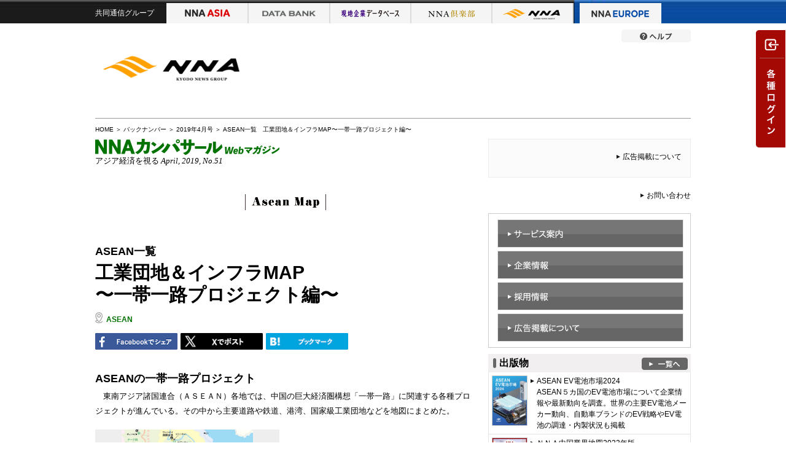

--- FILE ---
content_type: text/html; charset=utf-8
request_url: https://www.nna.jp/nnakanpasar/backnumber/190401/aseanmap_001/
body_size: 36475
content:
<!DOCTYPE HTML>
<html lang="ja">
    <head>
    <meta charset="utf-8">
    <meta http-equiv="X-UA-Compatible" content="IE=edge">
    <title>ASEAN一覧　工業団地＆インフラMAP〜一帯一路プロジェクト編〜 - NNA</title>
    <meta name="description" content="東南アジア諸国連合（ＡＳＥＡＮ）各地では、中国の巨大経済圏構想「一帯一路」に関連する各種プロジェクトが進んでいる。その中から主要道路や鉄道、港湾、国家級工業団地などを地図にまとめた。">
    <meta name="viewport" content="target-densitydpi=device-dpi, width=1066">
    <link rel="shortcut icon" href="//www.nna.jp/favicon.ico" />
    <link rel="apple-touch-icon" href="//www.nna.jp/NNALOGO.png" />
    <meta name="robots" content="NOODP">
    <link rel="canonical" href="https://www.nna.jp/nnakanpasar/backnumber/190401/aseanmap_001">
    <meta property="og:url" content="https://www.nna.jp/nnakanpasar/backnumber/190401/aseanmap_001" />
        <!--[if lt IE 9]><script src="/common/js_gz/selectivizr.js"></script><![endif]-->
    <script src="/assets/application-noturbolink-4372f9dde459f2617f104ec5a42f44a9e1353f73bf17d23a92458cb80ec27e65.js"></script>
    <meta name="csrf-param" content="authenticity_token" />
<meta name="csrf-token" content="F48G86gOVaf6LYVuFVrreiR4ed5RQRi1ADROYm0wev6xgH8Ab4/NdYtvL4g2FBv3Ur613DottWw2kSZJmhFvnA==" />
      <script async="async" src="https://securepubads.g.doubleclick.net/tag/js/gpt.js"></script>
      <script>
        window.googletag = window.googletag || {cmd: []};
      </script>
      
<script type='text/javascript'>
var googletag = googletag || {};
googletag.cmd = googletag.cmd || [];
(function() {
var gads = document.createElement('script');
gads.async = true;
gads.type = 'text/javascript';
var useSSL = 'https:' == document.location.protocol;
gads.src = (useSSL ? 'https:' : 'http:') + 
'//www.googletagservices.com/tag/js/gpt.js';
var node = document.getElementsByTagName('script')[0];
node.parentNode.insertBefore(gads, node);
})();
</script>

<script type='text/javascript'>
googletag.cmd.push(function() {
googletag.defineSlot('/27298605/Corporate_header_text1_0x0', [443, 18], 'div-gpt-ad-1422519591923-0').addService(googletag.pubads());
googletag.defineSlot('/27298605/Corporate_header_text2_0x0', [443, 18], 'div-gpt-ad-1422519591923-1').addService(googletag.pubads());
googletag.defineSlot('/27298605/Corporate_menu_PrimeDisplay2_300x250', [300, 250], 'div-gpt-ad-1489485779016-0').addService(googletag.pubads());
googletag.defineSlot('/27298605/Corporate_menu_TileBanner1_300x60', [300, 60], 'div-gpt-ad-1422519591923-2').addService(googletag.pubads());
googletag.defineSlot('/27298605/Corporate_menu_TileBanner2_300x60', [300, 60], 'div-gpt-ad-1422519591923-3').addService(googletag.pubads());
googletag.defineSlot('/27298605/Corporate_menu_TileBanner3_300x60', [300, 60], 'div-gpt-ad-1422519591923-4').addService(googletag.pubads());
googletag.defineSlot('/27298605/Corporate_menu_TileBanner4_300x60', [300, 60], 'div-gpt-ad-1422519591923-5').addService(googletag.pubads());
googletag.defineSlot('/27298605/Corporate_menu_TileBanner5_300x60', [300, 60], 'div-gpt-ad-1422519591923-6').addService(googletag.pubads());
googletag.defineSlot('/27298605/Corporate_menu_PRkikaku2_300x100', [300, 56], 'div-gpt-ad-1427772138419-0').addService(googletag.pubads());
googletag.defineSlot('/27298605/Corporate_menu_PRkikaku3_300x100', [300, 56], 'div-gpt-ad-1427772138419-1').addService(googletag.pubads());
googletag.defineSlot('/27298605/Corporate_menu_PRkikaku4_300x100', [300, 56], 'div-gpt-ad-1427772138419-2').addService(googletag.pubads());
googletag.defineSlot('/27298605/Corporate_menu_PRkikaku1_300x100', [300, 56], 'div-gpt-ad-1427772138419-3').addService(googletag.pubads());
googletag.pubads().enableSingleRequest();
googletag.pubads().collapseEmptyDivs();
googletag.enableServices();
});
</script>
        <link rel="stylesheet" media="all" href="/corp_contents/css/nna_reset.css" />
        <link rel="stylesheet" media="all" href="/corp_contents/css/nna_base.css" />
        <link rel="stylesheet" media="all" href="/corp_contents/css/nna_templete.css" />
        <link rel="stylesheet" media="all" href="/corp_contents/css/nna_contents.css" />
        <link rel="stylesheet" media="all" href="/corp_contents/css/nna_helper.css" />
        <link rel="stylesheet" media="all" href="/corp_contents/css/nna_main.css" />
    <script>
        function afterLoadCss(url) {
            $(function(){
                var l = document.createElement('link'); l.rel = 'stylesheet';
                l.href = url;
                var h = document.getElementsByTagName('head')[0];
                h.parentNode.insertBefore(l, h);
            });
        }
    </script>
      <script>afterLoadCss("/assets/application-ee3f65d16830f53410127fa7d4b805a016512868ad6eb1bcb00720a4550a749f.css");</script>
    <!-- Google Tag Manager --><script>(function(w,d,s,l,i){w[l]=w[l]||[];w[l].push({'gtm.start':new Date().getTime(),event:'gtm.js'});var f=d.getElementsByTagName(s)[0],j=d.createElement(s),dl=l!='dataLayer'?'&l='+l:'';j.async=true;j.src='https://www.googletagmanager.com/gtm.js?id='+i+dl;f.parentNode.insertBefore(j,f);})(window,document,'script','dataLayer','GTM-K9Z2TKT');</script><!-- End Google Tag Manager -->
    <script>
      cookieWidth = "";
      innerWidth = window.screen.width;
      if (cookieWidth != innerWidth) {
        document.cookie = 'innerWidth=' + innerWidth + ';domain=' + window.location.hostname + ';max-age=' + 60 * 60 * 24 * 365;
          if (innerWidth <= 960)  {
            var url = window.location.href;
            if (url.indexOf('?') > -1 ) {
              url += '&reload=1';
            } else {
              url += '?reload=1';
            }
            if ( !(location.search && location.search.match(/reload/)) ) {
              window.location.href = url;
            }
          }
      }
    </script>
</head>

    <body class=" europe-body" data-asia-flg="false">
        <script>
//<![CDATA[
window.gon={};gon.server_host="https://www.nna.jp/";gon.domain="www.nna.jp";gon.search_api="nna_www";gon.search_host="";
//]]>
</script>
        <!-- headtab -->
        <meta property="og:type" content="article" />
<meta property="og:image" content="https://www.nna.jp/nnakanpasar/backnumber/190401/aseanmap_001/images/aseanmap_001_01.jpg" />
<link rel="stylesheet" href="/corp_contents/css/nna_service--kanpasar.css">
<link rel="stylesheet" href="/corp_contents/css/pajinate_style.css">
<script type="text/javascript" src="/corp_contents/js/nna_main.js"></script>
<script type="text/javascript" src="/corp_contents/js/nna_service--kanpasar.js"></script>
<script type="text/javascript" src="/corp_contents/js/jquery.pajinate.js"></script>

            <div id="nna-header">
                <div id="nna-header__inner" class="clearfix">
                    <ul class="clearfix" data-no-turbolink>
                        <li class="group">共同通信グループ</li>
                        <li class="asia "><a href="https://www.nna.jp/" class="imagereplace">NNA ASIA</a></li>
                        <li class="bank"><a href="https://databank.nna.jp/" class="imagereplace">NNA アジアビジネスデータバンク</a></li>
                        <li class="alcd"><a href="https://alcd.nna.jp/service/" class="imagereplace">NNA アジア現地企業データベース</a></li>
                        <li class="club "><a href="https://www.nna.jp/club_contents/" class="imagereplace">NNA 倶楽部</a></li>
                        <li class="nna "><a href="https://www.nna.jp/corp_contents/" class="imagereplace">NNA</a></li>
                        <li class="europe "><a href="https://europe.nna.jp/" class="imagereplace">NNA EUROPE</a></li>
                    </ul>
                </div>
            </div>
            
            <link rel="stylesheet" media="all" href="/common/css/header.css" />
        <!-- headtab end -->
        <!-- header -->
        <!--   ////////// facebook-tag start ////////// -->
<div id="fb-root"></div>
<script>(function(d, s, id) {
  var js, fjs = d.getElementsByTagName(s)[0];
  if (d.getElementById(id)) return;
  js = d.createElement(s); js.id = id;
  js.src = "//connect.facebook.net/ja_JP/sdk.js#xfbml=1&version=v2.8";
  fjs.parentNode.insertBefore(js, fjs);
}(document, 'script', 'facebook-jssdk'));</script>
<!--   ////////// facebook-tag end ////////// -->
<!--   ///////// HEADER START ///////////  -->
<div id="header">
	<div id="header-upper">
		<div class="clearfix">

			<div class="help">
				<a href="/corp_contents/help/index" class=""><img src="/common/images/header_button_help.png" width="113" height="21" alt="" class="fade"></a>
			</div>
			<!-- div style="float:right; margin-right:15px;">
				<a href="https://twitter.com/NNAASIA" class="twitter-follow-button" data-show-count="true" data-lang="ja" data-show-screen-name="false">@NNAASIAさんをフォロー</a>
				<script>!function(d,s,id){var js,fjs=d.getElementsByTagName(s)[0],p=/^http:/.test(d.location)?'http':'https';if(!d.getElementById(id)){js=d.createElement(s);js.id=id;js.src=p+'://platform.twitter.com/widgets.js';fjs.parentNode.insertBefore(js,fjs);}}(document, 'script', 'twitter-wjs');</script>
			</div>
			<div style="float:right; margin-right:15px;">
				<div class="fb-follow" data-href="https://www.facebook.com/news.nna.asia" data-layout="button_count" data-size="small" data-show-faces="false"></div>
			</div -->

            
			
			
		</div>
		<div class="clearfix">
			<div class="identify"><a href="/corp_contents/">
				<div class="logo"><img src="/corp_contents/images/header_logo_corporate.png" width="250" alt=""></div>
			</a></div>
		</div>
	</div>
</div>
<!--   ///////// HEADER END ///////////  -->
<div id="contents" class="clearfix" style="position:relative;">


        
        <!-- header end -->
        <!-- breadcrumbs -->
        
        <!-- breadcrumbs end -->
        <!-- yield -->
        
	<!--   ///////// MAIN START ///////////  -->
	<div id="bread-crumb">
		<p><a href="/nnakanpasar/">HOME</a>&nbsp;＞&nbsp;<a href="/nnakanpasar/backnumber/">バックナンバー</a>&nbsp;＞&nbsp;<a href="/nnakanpasar/backnumber/190401/">2019年4月号</a>&nbsp;＞&nbsp;ASEAN一覧　工業団地＆インフラMAP〜一帯一路プロジェクト編〜</p>
	</div>
	<div id="main">
		<div class="media-name">
			<a href="/nnakanpasar/"><img src="/nnakanpasar/backnumber/190401/images/kanpasar_logo_190401.png" class="w300" alt="NNAカンパサール"></a>
			<p class="webmagazine-issue">アジア経済を視る <span>April, 2019, No.51</span></p>
		</div>
		<div class="webmagazine-kanpasar mt15">
			<div class="webmagazine-main-contents">
				<div class="tcenter mb20">
					<div class="contents-type">
						<img src="/nnakanpasar/images/btn_aseanmap.jpg" id="aseanmap">
					</div>
				</div>
			</div>
			<h3>ASEAN一覧</h3>
			<h1>工業団地＆インフラMAP<br>〜一帯一路プロジェクト編〜</h1>
			<p class="contents-area c190401">ASEAN</p>
			<!-- sns buttom start -->
			<div class="clearfix mt10">
				
				
				<ul class="sns_btn">
  <li class="sns-tools">
    <a class="fb-share" href="http://www.facebook.com/share.php?u=https://www.nna.jp/nnakanpasar/backnumber/190401/aseanmap_001" onclick="window.open(encodeURI(decodeURI(this.href)), 'FBwindow', 'width=554, height=470, menubar=no, toolbar=no, scrollbars=yes'); return false;" rel="nofollow">
      <img alt="FBでシェア" src="/assets/articles/facebook-eb21e924369a8b9c6a87bd8d0270f846c92f8ce2853a4262981e217383af85af.gif" />
    </a>
  </li>
  <li class="sns-tools">
    <a href="http://twitter.com/share?url=https://www.nna.jp/nnakanpasar/backnumber/190401/aseanmap_001&lang=ja&text=ASEAN%E4%B8%80%E8%A6%A7%E3%80%80%E5%B7%A5%E6%A5%AD%E5%9B%A3%E5%9C%B0%EF%BC%86%E3%82%A4%E3%83%B3%E3%83%95%E3%83%A9MAP%E3%80%9C%E4%B8%80%E5%B8%AF%E4%B8%80%E8%B7%AF%E3%83%97%E3%83%AD%E3%82%B8%E3%82%A7%E3%82%AF%E3%83%88%E7%B7%A8%E3%80%9C%20-%20NNA" onClick="window.open(encodeURI(decodeURI(this.href)), 'tweetwindow', 'width=650, height=470, personalbar=0, toolbar=0, scrollbars=1, sizable=1'); return false;" rel="nofollow">
      <img alt="Tweet" src="/common/images/X.gif" />
    </a>
  </li>
  <li class="sns-tools">
    <a href="http://b.hatena.ne.jp/entry/https://www.nna.jp/nnakanpasar/backnumber/190401/aseanmap_001" class="hatena-bookmark-button" data-hatena-bookmark-title="ASEAN一覧　工業団地＆インフラMAP〜一帯一路プロジェクト編〜 - NNA" data-hatena-bookmark-layout="simple" data-hatena-bookmark-lang="ja" title="このエントリーをはてなブックマークに追加">
      <img alt="はてなブックマークに追加" src="/assets/articles/hatena-a396604704a4a5a2f0b9851367741ac4a8d2d1fd2c6b7c9049268a3f12667654.gif" />
    </a>
  </li>
</ul>
<script type="text/javascript" src="https://b.st-hatena.com/js/bookmark_button.js" charset="utf-8" async="async"></script>
<style type="text/css">
<!--
#main ul.sns_btn .sns-tools, #main ul.sns_btn .translate { height: 29px; text-align: left; width: 134px; margin: 0 5px 3px 0; }
#main ul.sns_btn .sns-tools { float: left;}
ul.sns_btn { float: left; width: 620px; max-width: 100%; }
#main ul.sns_btn a img { width: 100%; }
-->
</style>

			</div>
			<!-- sns buttom end -->
			<div class="webmagazine-kanpasar-articles">
                <h3>ASEANの一帯一路プロジェクト</h3>
				<p>東南アジア諸国連合（ＡＳＥＡＮ）各地では、中国の巨大経済圏構想「一帯一路」に関連する各種プロジェクトが進んでいる。その中から主要道路や鉄道、港湾、国家級工業団地などを地図にまとめた。</p>
				<div class="clearfix mb25">
					<div class="fleft">
						<div class="figure w300">
							<a href="https://indd.adobe.com/view/64a6aa72-2f9e-44b5-87ee-176dbd124308" title="ASEAN一覧　工業団地＆インフラMAP〜一帯一路プロジェクト編〜" target="_blank">
							<img src="/nnakanpasar/backnumber/190401/aseanmap_001/images/aseanmap_001_01.jpg" alt="ASEAN一覧　工業団地＆インフラMAP〜一帯一路プロジェクト編〜" />
							</a>
						</div>
						<!-- <p class="note">***</p> -->
					</div>
				</div>
				<div class="aseanmaplist">
								<div class="aseanmaplist">
				<h4>工業団地＆インフラＭＡＰ　バックナンバー一覧</h4>
				<ul>
					<li><a href="/nnakanpasar/backnumber/210501/aseanmap_001/">2021年昇給率推移編　 （2021年５月）</a></li>
					<li><a href="/nnakanpasar/backnumber/201001/aseanmap_001/">自動車販売台数編　 （2020年10月）</a></li>
					<li><a href="/nnakanpasar/backnumber/200701/aseanmap_001/">人口構成予測編　（2020年７月）</a></li>
					<li><a href="/nnakanpasar/backnumber/200101/aseanmap_001/">日本の外国人労働者編　（2020年１月）</a></li>
					<li><a href="/nnakanpasar/backnumber/190901/aseanmap_001/">自動車メーカー編　（2019年９月）</a></li>
					<li><a href="/nnakanpasar/backnumber/190401/aseanmap_001/">一帯一路プロジェクト編　（2019年４月）</a></li>
					<li><a href="/nnakanpasar/backnumber/190301/aseanmap_001/">サッカー プロリーグ編　（2019年1月）</a></li>
                    <li><a href="/nnakanpasar/backnumber/181001/aseanmap_001/">日系不動産編　（2018年10月）</a></li>
                    <li><a href="/nnakanpasar/backnumber/180701/aseanmap_001/">高速鉄道編　（2018年7月）</a></li>
                    <li><a href="/nnakanpasar/backnumber/180401/aseanmap_001/">新卒給与編　（2018年4月）</a></li>
                    <li><a href="/nnakanpasar/backnumber/180101/aseanmap_001/">港湾編　（2018年1月）</a></li>
                    <li><a href="/nnakanpasar/backnumber/171001/aseanmap_001/">地場企業編　（2017年10月）</a></li>
                    <li><a href="/nnakanpasar/backnumber/170701/aseanmap_001/">二輪車編　　（2017年7月）</a></li>
					<li><a href="/nnakanpasar/backnumber/170401/aseanmap_001/">自動車編　　（2017年4月）</a></li>
					<li><a href="/nnakanpasar/backnumber/170101/12/">FTA・EPA編（2017年1月）</a></li>
					<li><a href="/nnakanpasar/backnumber/161003/12/">二輪車編　　 （2016年10月）</a></li>
					<li><a href="/nnakanpasar/backnumber/160701/12/">電力編　 　　（2016年7月）</a></li>
					<li><a href="/nnakanpasar/backnumber/160401/12/">港湾編　　 　（2016年4月）</a></li>
					<li><a href="/nnakanpasar/backnumber/160104/12/">自動車編 　　（2016年1月）</a></li>
					<li><a href="/nnakanpasar/backnumber/151001/12/">高速鉄道編　 （2015年10月）</a></li>
                    
				</ul>
			</div>
				</div>
			</div>
			<div class="tright">
				<a href="/nnakanpasar/backnumber/190401/">
					<img src="/nnakanpasar/images/btn_return.jpg" alt="" class="return">
				</a>
			</div>
		</div>
	</div>
	<!--   ///////// MAIN END ///////////  -->


        <!-- yield end -->
        <!-- sidebar -->
        	<!--   ///////// SIDE START ///////////  -->
	<div id="side" style="position:relative;">
		<!-- ///////// SEARCH Unimplemented ////////// >
		
		< ////////// SEARCH Unimplemented ////////// -->
		<div id="mainadvertise">
			<div class="advertise">
				<!-- ////////// AD TAG NNA POWER ASIA PRIME DISPLAY 01 START ////////// -->
				<div id='div-gpt-ad-1489485779016-0' style='height:250px; width:300px;'>
				<script>
				googletag.cmd.push(function() { googletag.display('div-gpt-ad-1489485779016-0'); });
				</script>
				</div>
				<!-- ////////// AD TAG NNA POWER ASIA ASIA PRIME DISPLAY 01 END ////////// -->
				<div class="about"><span class="icon--arrow-01"><a href="/corp_contents/ad/">広告掲載について</a></span></div>
				<div class="bnr-list">
					<div class="bnr-list-item">
						<!--   ////////// AD TAG CORPORATE HOUSE 01 START //////////   -->
						<div id='div-gpt-ad-1422519591923-2' style='width:300px; height:60px;'>
						<script type='text/javascript'>
						googletag.cmd.push(function() { googletag.display('div-gpt-ad-1422519591923-2'); });
						</script>
						</div>
						<!--   ////////// AD TAG CORPORATE HOUSE 01 END //////////   -->
					</div>
					<div class="bnr-list-item">
						<!--   ////////// AD TAG CORPORATE HOUSE 02 START //////////   -->
						<div id='div-gpt-ad-1422519591923-3' style='width:300px; height:60px;'>
						<script type='text/javascript'>
						googletag.cmd.push(function() { googletag.display('div-gpt-ad-1422519591923-3'); });
						</script>
						</div>
						<!--   ////////// AD TAG CORPORATE HOUSE 02 END //////////   -->
					</div>
					<div class="bnr-list-item">
						<!--   ////////// AD TAG CORPORATE HOUSE 03 START //////////   -->
						<div id='div-gpt-ad-1422519591923-4' style='width:300px; height:60px;'>
						<script type='text/javascript'>
						googletag.cmd.push(function() { googletag.display('div-gpt-ad-1422519591923-4'); });
						</script>
						</div>
						<!--   ////////// AD TAG CORPORATE HOUSE 03 END //////////   -->
					</div>
					<div class="bnr-list-item">
						<!--   ////////// AD TAG CORPORATE HOUSE 04 START //////////   -->
						<div id='div-gpt-ad-1422519591923-5' style='width:300px; height:60px;'>
						<script type='text/javascript'>
						googletag.cmd.push(function() { googletag.display('div-gpt-ad-1422519591923-5'); });
						</script>
						</div>
						<!--   ////////// AD TAG CORPORATE HOUSE 04 END //////////   -->
					</div>
					<!--div class="bnr-list-item">
						<   ////////// AD TAG CORPORATE HOUSE 05 START //////////   >
						<div id='div-gpt-ad-1422519591923-6' style='width:300px; height:60px;'>
						<script type='text/javascript'>
						googletag.cmd.push(function() { googletag.display('div-gpt-ad-1422519591923-6'); });
						</script>
						</div>
						<   ////////// AD TAG CORPORATE HOUSE 05 END //////////   >
					</div-->
				</div>
			</div>
			
			<!--<a href="/nnakanpasar/ebook/NNA_kanpasar_vol_00030/_SWF_Window.html"><img src="/nnakanpasar/images/btn_new-e-book.png" alt="NNAカンパサール最新号のe-bookを読む" class="new-ebook-link"></a>-->
		</div>
		<div class="guide">
			<ul>
				<li><span class="icon--arrow-01"><a href="/inquiry/">お問い合わせ</a></span></li>
			</ul>
		</div>
		
			<div class="service">
				<ul>
					<li class="js-accordion"><a href="/corp_contents/service/index" class="js-accordion-header"><img src="/corp_contents/images/side_button_service.png" width="303" height="46" alt="" class="rollover"></a>
						<ul class="js-accordion-body is--close">
							<li><a href="/corp_contents/service/club/"><span class="icon--arrow-01">NNA倶楽部会員</span></a></li>
							<li><a href="/corp_contents/service/news/"><span class="icon--arrow-01">アジアの経済ビジネス情報</span></a></li>
							<li><a href="/corp_contents/service/statistics/"><span class="icon--arrow-01">NNAアジアビジネスデータバンク</span></a></li>
							<li><a href="/corp_contents/service/research/"><span class="icon--arrow-01">調査</span></a></li>
							<li><a href="/corp_contents/service/seminar/"><span class="icon--arrow-01">セミナー</span></a></li>
							<li><a href="/corp_contents/service/book/"><span class="icon--arrow-01">出版物</span></a></li>
							<li><a href="/corp_contents/service/distributor/"><span class="icon--arrow-01">代理販売</span></a></li>
							<li><a href="/corp_contents/service/partners/"><span class="icon--arrow-01">ヨーロッパの経済ビジネス情報</span></a></li>
						</ul>
					</li>
					<li class="js-accordion"><a href="/corp_contents/company/index" class="js-accordion-header"><img src="/corp_contents/images/side_button_company.png" width="303" height="46" alt="" class="rollover"></a>
						<ul class="js-accordion-body is--close">
							<li><a href="/corp_contents/company/message/"><span class="icon--arrow-01">社長挨拶</span></a></li>
							<li><a href="/corp_contents/company/about/"><span class="icon--arrow-01">会社概要</span></a></li>
							<li><a href="/corp_contents/company/history/"><span class="icon--arrow-01">沿革</span></a></li>
							<li><a href="/corp_contents/company/philosophy/"><span class="icon--arrow-01">経営理念</span></a></li>
							<li><a href="/corp_contents/company/business/"><span class="icon--arrow-01">事業内容</span></a></li>
							<li><a href="/corp_contents/company/office/"><span class="icon--arrow-01">拠点</span></a></li>
						</ul>
					</li>
					<li><a href="/corp_contents/employment/"><img src="/corp_contents/images/side_button_enployment.png" width="303" height="46" alt="" class="rollover"></a></li>
					<li><a href="/corp_contents/ad/"><img src="/corp_contents/images/side_button_insertion.png" width="303" height="46" alt="" class="rollover"></a></li>
				</ul>
			</div>
		
		<!--<div class="section section--seminoar">
		<div class="section-header">
				<h2>セミナー・イベント <a href="/corp_contents/seminar/" class="button--list"><img src="/common/images/button_list.png" width="75" height="20" alt="" class="fade"></a></h2>
			</div>
			<div class="section-body">
				<ul>
					<li><a href="/corp_contents/seminar/2018/180411_twd/"><span class="icon--arrow-01">【台湾】2025.07/17　13:00～17:00<br>
						NNA台湾法律相談会</span></a></li>			
				</ul>	
			</div>
		</div>-->
	

		<div class="section section--publication">
			<div class="section-header">
				<h2>出版物<a href="/corp_contents/book/" class="button--list"><img src="/common/images/button_list.png" width="75" height="20" alt="" class="fade"></a></h2>
			</div>
			<div class="section-body">
				<ul>
					<li class="clearfix">
						<div class="thumb"><img src="/corp_contents/book/asean/231026/images/cover.jpg" width="56" alt=""></div>
						<div class="desc">
							<a href="/corp_contents/book/asean/231026/">
								<span class="icon--arrow-01">ASEAN EV電池市場2024</span>
							</a>
							<div class="pl12">ASEAN５カ国のEV電池市場について企業情報や最新動向を調査。世界の主要EV電池メーカー動向、自動車ブランドのEV戦略やEV電池の調達・内製状況も掲載</div>
						</div>
					</li>
					<li class="clearfix">
						<div class="thumb"><img src="/corp_contents/book/eastasia/230202/images/map_cover_2023.jpg" width="56" alt=""></div>
						<div class="desc">
							<a href="/corp_contents/book/eastasia/230202/">
								<span class="icon--arrow-01">ＮＮＡ中国業界地図2023年版</span>
							</a>
							<div class="pl12">中国主要60業界の市場概況、関連法令、企業分布図、業界動向などを詳細にレポート。のべ1200社の企業情報を収録</div>
						</div>
					</li>
					<li class="clearfix">
						<div class="thumb"><img src="/corp_contents/book/asia/230330/images/icon_2023_a.jpg" width="56" alt=""></div>
						<div class="desc">
							<a href="/corp_contents/book/asia/230330/">
								<span class="icon--arrow-01">アジア駐在員福利厚生調査結果2023年 ＜国・地域別版＞</span>
							</a>
							<div class="pl12">気になる「住宅手当」「ハードシップ手当」「引っ越し費用」の具体的な金額を調査。総回答数1,053社の貴重な生の情報</div>
						</div>
					</li>
					<li class="clearfix">
						<div class="thumb"><img src="/corp_contents/book/asean/240506/images/cover.jpg" width="56" alt=""></div>
						<div class="desc">
							<a href="/corp_contents/book/asean/240506/index_jp">
								<span class="icon--arrow-01">インドネシア労務のツボ</span>
							</a>
							<div class="pl12">連載企画『労務のツボ』がレポートになって発売！インドネシアに関わるすべての方の人事労務に関する問題解決や疑問解消の糸口に。</div>
						</div>
					<!--</li>
					<li class="clearfix">
						<div class="thumb"><img src="/corp_contents/book/asia/201201/images/2025_NNA_hyoshi.jpg" width="56" alt=""></div>
						<div class="desc">
							<a href="/corp_contents/book/asia/201201/">
								<span class="icon--arrow-01">NNA World Calendar2025(アジア・欧州、主要国の祝祭日)　</span>
							</a>
							<div class="pl12">NNAオリジナルカレンダー（卓上型）</div>
						</div>
					</li>-->
					<!--</li>
					<li class="clearfix">
						<div class="thumb"><img src="/corp_contents/book/asean/220202/images/cover.jpg" width="56" alt=""></div>
						<div class="desc">
							<a href="/corp_contents/book/asean/220202/">
								<span class="icon--arrow-01">ＡＳＥＡＮ自動車市場2022　～電動化への展望～</span>
							</a>
							<div class="pl12">ＡＳＥＡＮ５カ国の自動車産業について、特にＮＥＶ市場に焦点を当て、市場動向や政策、充電インフラの整備状況等、今後の市場の発展を見通す上で必要不可欠な情報について調査</div>
						</div>
					</li>-->
				</ul>
			</div>
		</div>

		<div class="nna-twitter-widget"><a class="twitter-timeline" href="https://twitter.com/NNAASIA" data-widget-id="504244114590691328" width="330" height="300" lang="ja">@NNAASIA からのツイート</a> </div>
		<div class="section section--tool">
			<div class="section-header">
				<h2>便利ツール（お役立ち情報）</h2>
			</div>
			<div class="section-body">
				<ul>
					<!--<li><span class="icon--arrow-01"><a href="/corp_contents/help/voicenews/">「Google Home」で音声ニュースを配信</a></span></li>-->
					<li><span class="icon--blank-01"><a href="https://www.oanda.com/currency-converter/" target="_blank">OANDA</a></span></li>
					<li><span class="icon--arrow-01"><a href="/corp_contents/cal/">アジア・欧州、主要国の祝祭日がわかるカレンダー</a></span></li>
					<li><span class="icon--arrow-01"><a href="/corp_contents/language/">会話の基本（音声付）</a></span></li>
				</ul>
			</div>
		</div>
	</div>
	<!--   ///////// SIDE END ///////////  -->
</div>

        <!-- sidebar end -->
        <!-- footer-->
        </div>

<!--   ///////// FOOTER START ///////////  -->
<div id="footer">
	<div id="footer-upper">
		<div id="footer-upper__inner">
			<div class="related-link">
				<ul class="clearfix">
					<li><a href="/"><img src="/corp_contents/images/footer_related_link_01.png" width="232" height="50" alt="" class="fade"></a></li>
					<li><a href="http://databank.nna.jp/"><img src="/corp_contents/images/footer_related_link_02.png" width="232" height="50" alt="" class="fade"></a></li>
					<li><a href="/club_contents/"><img src="/corp_contents/images/footer_related_link_03.png" width="232" height="50" alt="" class="fade"></a></li>
					<li><a href="http://europe.nna.jp/"><img src="/corp_contents/images/footer_related_link_04.png" width="232" height="50" alt="" class="fade"></a></li>
				</ul>
			</div>
			<div class="site-nav clearfix">
				<div class="site-nav__list">
					<div class="site-nav__list__inner">
						<ul>
							<li><a href="/corp_contents/privacy/">プライバシーポリシー</a></li>
							<li><a href="/corp_contents/copyright/">著作権について</a></li>
							<li><a href="/corp_contents/company/">企業情報</a></li>
							<li><a href="/corp_contents/employment/">採用情報</a></li>
							<li><a href="/corp_contents/osirase/">お知らせ</a></li>
						</ul>
					</div>
				</div>
				<div class="site-nav__list">
					<div class="site-nav__list__inner">
						<ul>
							<li><a href="/corp_contents/infomation/">最新情報</a></li>
							<li><a href="/corp_contents/seminar/">セミナー・イベント</a></li>
							<li><a href="/corp_contents/book/">出版物</a></li>
							<li class="nolink">
								<p class="mb06">便利ツール</p>
								<ul>
									<li><a href="/corp_contents/cal/">NNA World Calender</a></li>
									<li><a href="/corp_contents/language/">会話の基本（音声付）</a></li>
								</ul>
							</li>
						</ul>
					</div>
				</div>
				<div class="site-nav__list">
					<div class="site-nav__list__inner">
						<ul>
							<li><a href="/inquiry/">お問い合わせ</a></li>
							<li><a href="/corp_contents/service/">サービス案内</a></li>
							<li class="mb30"><a href="/corp_contents/help/">ヘルプ</a></li>
						</ul>
					</div>
				</div>
				<div class="site-nav__list">
					<div class="site-nav__list__inner">
						<ul>
							<li><a href="http://www.kyodonews.jp/company/group.html" target="_blank">共同通信グループ</a></li>
						</ul>
					</div>
				</div>
				<!--
				<div class="site-nav__list">
					<div class="logo"><a href="#"><img src="/common/images/logo_kyodo.png" width="116" height="37" alt="" class="fade"/></a></div>
				</div>
				-->
			</div>
		</div>
		<div class="page-top"><a href="#nna-header" class="imagereplace">ページの先頭へ戻る</a></div>
	</div>
	<div id="footer-bottom">
		<div id="footer-bottom__inner">
			<div class="copyright">
				<p><img src="/common/images/footer_logo.png" width="195" height="40" alt="">Copyright (c) 1997- NNA All rights reserved.</p>
			</div>
		</div>
	</div>
</div>
<!--   ///////// FOOTER END ///////////  -->

<script>
  (function(i,s,o,g,r,a,m){i['GoogleAnalyticsObject']=r;i[r]=i[r]||function(){
  (i[r].q=i[r].q||[]).push(arguments)},i[r].l=1*new Date();a=s.createElement(o),
  m=s.getElementsByTagName(o)[0];a.async=1;a.src=g;m.parentNode.insertBefore(a,m)
  })(window,document,'script','//www.google-analytics.com/analytics.js','ga');

  ga('create', 'UA-61326161-7', 'auto');
  ga('send', 'pageview');

</script>

        <!-- footer end-->
        <!-- loginbox-->
            <div id="login-box" class="js-drawer is--close">
                <div class="login-box__button--toggle js-drawer-nav"><span class="imagereplace">各種ログイン</span></div>
                <div class="login-box__content">
                    <form action="/auth/login" id="loginform" method="post">
                        <input type="hidden" name="format" id="format" value="json" />
                        <input type="hidden" name="format_type" id="format_type" value="json" />
                        <div class="mb15">
                            <div class="errorfield">
                            </div>
                            <div class="grid login-box__grid--type01 mb05">
                                <div class="grid__col login-box__grid__col--type01"><label class="inline-block pt08">ユーザー ID</label></div>
                                <div class="grid__col login-box__grid__col--type02"><input type="text" name="user_code" id="user_code" /></div>
                            </div>
                            <div class="grid login-box__grid--type01 mb05">
                                <div class="grid__col login-box__grid__col--type01"><label class="inline-block pt08">パスワード</label></div>
                                <div class="grid__col login-box__grid__col--type02"><input type="password" name="password" id="password" /></div>
                            </div>
                            <div class="persist"><label><input type="checkbox" name="is_login_status_keep" id="is_login_status_keep" value="1" /><span>次回から自動的にログインする</span></label></div>
                            <input type="hidden" name="request_url" id="request_url" value="/nnakanpasar/backnumber/190401/aseanmap_001/" />
                        </div>
                        <div class="login-box__login-site mb20">
                            <div class="box--type01 mb08 pt08 pl10 pb08 pr10">
                                <div><span class="fwb">NNA POWER</span></div>
                                <label class="mr20"><input type="radio" name="login_type" value="asia" ><span class="fwb">ASIA地域</span></label>
                                <label><input type="radio" name="login_type" value="europe" ><span class="fwb">EUROPE地域</span></label> </div>
                            <div class="box--type01 mb05 pt08 pl10 pb08 pr10"><label><input type="radio" name="login_type" value="databank" ><span class="fwb">NNAアジアビジネスデータバンク</span></label></div>
                            <div class="mb10 pt05 pl10 pb10 pr10"><label><input type="radio" name="login_type" value="club" >NNA倶楽部会員ページ</label></div>
                        </div>
                        <div class="mb15"><a id="loginbutton"><img src="/common/images/button_login.png" width="310" height="45" alt=""></a></div>
                        <div class="remember-password fright">
                            <p><a href="/inquiry">ユーザー ID をお持ちでない方</a></p>
                            <p><a href="/lite/password_forget">パスワードを忘れた方</a></p>
                            <p><a href="/corp_contents/agreement/">有料サービス利用契約約款</a></p>
                            <p><a href="/club_contents/agreement/">NNA倶楽部会員規約</a></p>
                        </div>
                    </form>
                </div>
            </div>
        <!-- loginbox end-->
        <script>
(function(i,s,o,g,r,a,m){i['GoogleAnalyticsObject']=r;i[r]=i[r]||function(){(i[r].q=i[r].q||[]).push(arguments)},i[r].l=1*new Date();a=s.createElement(o),m=s.getElementsByTagName(o)[0];a.async=1;a.src=g;m.parentNode.insertBefore(a,m)})(window,document,'script','//www.google-analytics.com/analytics.js','ga');
ga('create', 'UA-85911226-1', 'auto', {'name': 'newTracker'});
ga('newTracker.send', 'pageview');
function sendGAEvent(eventCategory, eventAction, eventLabel, eventValue){
  ga('newTracker.send', 'event', {
    eventCategory: eventCategory,
    eventAction: eventAction,
    eventLabel: eventLabel,
    eventValue: eventValue,
    transport: 'beacon'
  });
}
</script>

<!-- Google Tag Manager (noscript) --><noscript><iframe src="https://www.googletagmanager.com/ns.html?id=GTM-K9Z2TKT"height="0" width="0" style="display:none;visibility:hidden"></iframe></noscript><!-- End Google Tag Manager (noscript) -->

    </body>
</html>


--- FILE ---
content_type: text/html; charset=utf-8
request_url: https://www.google.com/recaptcha/api2/aframe
body_size: 269
content:
<!DOCTYPE HTML><html><head><meta http-equiv="content-type" content="text/html; charset=UTF-8"></head><body><script nonce="_LCF3wediWGWSjL-IDQeJA">/** Anti-fraud and anti-abuse applications only. See google.com/recaptcha */ try{var clients={'sodar':'https://pagead2.googlesyndication.com/pagead/sodar?'};window.addEventListener("message",function(a){try{if(a.source===window.parent){var b=JSON.parse(a.data);var c=clients[b['id']];if(c){var d=document.createElement('img');d.src=c+b['params']+'&rc='+(localStorage.getItem("rc::a")?sessionStorage.getItem("rc::b"):"");window.document.body.appendChild(d);sessionStorage.setItem("rc::e",parseInt(sessionStorage.getItem("rc::e")||0)+1);localStorage.setItem("rc::h",'1769824406567');}}}catch(b){}});window.parent.postMessage("_grecaptcha_ready", "*");}catch(b){}</script></body></html>

--- FILE ---
content_type: text/css
request_url: https://www.nna.jp/corp_contents/css/nna_base.css
body_size: 1241
content:
@charset "utf-8";
/*===============================================//

//===============================================*/
body
{
	/*font-family: "ヒラギノ角ゴ Pro W3", "Hiragino Kaku Gothic Pro", "メイリオ", Meiryo, Osaka, "ＭＳ Ｐゴシック", "MS PGothic", sans-serif;*/
	font-family: "ヒラギノ角ゴ Pro", "Hiragino Kaku Gothic Pro", "メイリオ", Meiryo, Osaka, "ＭＳ Ｐゴシック", "MS PGothic", sans-serif;
	font-size: 13px;
	line-height: 1.5;
	-webkit-text-size-adjust: 100%;
}
h1,.h1 {font-size: 20px;}
h2,.h2 {font-size: 16px;}
h3,.h3 {font-size: 14px;}
h1,h2,h3,h4,h5,h6 {font-weight: bold;}
ul li,ol li {list-style-type: none;}
img {vertical-align: bottom;}
a {
	color: inherit;
	text-decoration: none;
}


/*===============================================//
	template
//===============================================*/
#nna-header ul li.group{
	font-size: 12px;
}
#header-upper .update-time{
	font-size: 12px;
}
#header-upper .identify .tagline{
	font-size: 12px;
}
#header-upper .news{
	font-size: 12px;
}
#header-upper .news h2{
	font-size: 15px;
}
#header-upper .account{
	font-size: 14px;
}
#footer-upper .site-nav ul li a{
	font-size: 12px;
}
#footer-bottom .copyright{
	font-size: 12px;
}
#header-bottom .global-nav__pulldown--region ul li,
#footer-upper .global-nav__pulldown--region ul li{
	font-size: 13px;
}
#header-bottom .global-nav__pulldown--type ul li,
#footer-upper .global-nav__pulldown--type ul li{
	font-size: 13px;
}
#login-box {
	font-size: 13px;
}
#login-box .persist{
	font-size: 12px;
}
#login-box .login-box__login-site{
	font-size: 15px;
}
#login-box .login-box__grid--type01 .login-box__grid__col--type01{
	font-size: 15px;
}
#login-box .remember-password{
	font-size: 12px;
}
/*===============================================//
	main
//===============================================*/

/*--------------------------------------------
	#bread-crumb
---------------------------------------------*/
#bread-crumb
{
	font-size: 10px;
}
#bread-crumb p
{
	padding-top: 10px;
}
/*--------------------------------------------
	#side
---------------------------------------------*/
#side
{
	font-size: 12px;
}
/**/
#side .nav ul li
{
	font-size: 14px;
}
#side .service ul li
{
	font-size: 14px;
}
/*--------------------------------------------
	#main
---------------------------------------------*/
#main .block--feature .article--primary h2
{
	font-size: 27px;
}
#main .block--feature .article--primary h3 .date
{
	font-size: 14px;
}
#main .block--feature .article--primary .lead
{
	font-size: 16px;
}
#main .block--feature .article--secondary .article__label
{
	font-size: 12px;
}
#main .block--feature .article--secondary h2 .date
{
	font-size: 11px;
}
#main .section--pickup .article h3
{
	font-size: 16px;
}
#main .section--pickup .article p
{
	font-size: 13px;
}
#main .aside--pr ul li
{
	font-size: 15px;
}
#main .section--news ul li .date,
#main .section--feature ul li .date,
#main .section--topics ul li .date,
#main .section--column ul li .date
{
	font-size: 12px;
}
/*--------------------------------------------
	nna_book
---------------------------------------------*/
.book_txt span {
	font-size:15px;
}
.book_txt span {
	font-size:15px;
}
/*--------------------------------------------
	free_cal
---------------------------------------------*/
#main .section--consom .syukusai_list dl {
	font-size: 12px;
}
#main .section--consom .explain li {
	font-size: 14px;
}

/*--------------------------------------------
	free consum
---------------------------------------------*/
#main .section--consom .consom--grid--type02 li.odd:before {
	font-size: 0;
}
#main .section--consom .detail02 ul {
	font-size:12px;
}

/*--------------------------------------------
	free employment
---------------------------------------------*/
#main .block--news-list-item .article .article__labels .article__label{
	font-size: 12px;
}
#main .block--news-list-item .article .article__header
{
	font-size: 16px;
}
#main .block--news-list-item .article .article__header .article__header__date{
	font-size: 11px;
}
#main .block--news-list-item .article .lead{
	font-size: 13px;
}
#main .block--news-list-item .article .article__link-detail{
	font-size: 13px;	
}
.section--employment .emp_ttl div {
	font-size:15px;
}
.section--employment .emp_ttl div.houjin {
	font-size:15px;
}

/*--------------------------------------------
	inquiry
---------------------------------------------*/
.search_items h4 {
	font-size: 14px;
}

#main .section-header span {font-size: 14px;}
.search_items .detail.clm5 label {
	font-size: 12px;
}
.easy-select-box{
	font-size:12px;
}


/*--------------------------------------------
	pager
---------------------------------------------*/
#main .pager
{
	font-size: 14px;
}
#main .pager ul li {
	font-size: 14px;
}
#main .pager ul li a {
	font-size: 14px;
}



--- FILE ---
content_type: text/css
request_url: https://www.nna.jp/corp_contents/css/nna_templete.css
body_size: 3278
content:
@charset "utf-8";



/*===============================================//
	#nna-header
//===============================================*/
#nna-header{
	padding: 5px 0 0 0;
	background: url(/common/images/bg_header.gif) no-repeat top center;
	color: #FFFFFF;
}
#nna-header__inner{
	width: 970px;
	margin: auto;
}
#nna-header ul li {
	float: left;
}
#nna-header ul li.group{
	width: 116px;
	line-height: 33px;
}
#nna-header ul li a{
	display: block;
	height: 33px;
	background-image: url(/common/images/nna_global.png);
}
#nna-header ul li.asia a{ width: 134px; background-position: 0 0; }
#nna-header ul li.asia a:hover{ background-position: 0 -33px; }
#nna-header ul li.asia.is--active a{ background-position: 0 -33px; }
#nna-header ul li.bank a{ width: 133px;	background-position: -134px 0;}
#nna-header ul li.bank a:hover{ background-position: -134px -33px;}
#nna-header ul li.alcd a{ width: 132px;	background-position: -268px 0;}
#nna-header ul li.alcd a:hover{ background-position: -268px -33px;}
#nna-header ul li.club a{ width: 132px;	background-position: -401px 0;}
#nna-header ul li.club a:hover{ background-position: -401px -33px;}
#nna-header ul li.nna a{  width: 132px;	background-position: -534px 0;}
#nna-header ul li.nna a:hover{  background-position: -534px -33px;}
#nna-header ul li.nna.is--active a{  background-position: -534px -33px;}

#nna-header ul li.nna {	margin: 0 10px 0 0;}
#nna-header ul li.europe a{	width: 133px;	background-position: -667px 0;}
#nna-header ul li.europe a:hover{ background-position: -667px -33px;}



/*===============================================//
	#header
//===============================================*/
#header{
	margin: auto;
	border-bottom: 1px solid #999999;*/
}
#header-corptop{
	width: 970px;
	margin: auto;
}
/*===============================================//
	base
//===============================================*/

#header a:hover .fade{
	opacity: 0.6;
}

/*-----------------------------------------------//
	#header-upper
//-----------------------------------------------*/

#header-upper{
	width: 970px;
	margin: 0 auto;
	padding: 10px 0 0 0;
}


/*===============================================//
	
//===============================================*/

#header-upper .update-time{
	float: left;
	width: 50%;
	color: #333333;
}
#header-upper .help{
	float: right;
	line-height: 21px;
}
#header-upper .help a:hover img{
	opacity: 0.6;
}
#header-upper .identify{
	float: left;
}
#header-upper .identify .logo{
	margin: 0px 0 27px 0;
}
#header-upper .identify a:hover img{
	opacity: 0.6;
}
#header-upper .identify .tagline{
	margin: 0 0 20px 0;
	font-weight: bold;
	line-height: 1.0;
	letter-spacing: 5px;
}

#header-upper .news{
	float: right;
	width: 443px;
	margin: 0 0 0 20px;
	padding: 0 0 0 10px;
	border-left: solid 2px #666666;
}
#header-upper .news h2{
	margin: 0 0 5px 0;
	line-height: 1;
	color: #333333;
}
#header-upper .news ul li{
	width: 435px;
/*	overflow: hidden;
	text-overflow: ellipsis;
	font-size: 12pt;
	color: #000000;
	white-space: nowrap;
	text-decoration: none;
	vertical-align: text-top;
	background: url(/common/images/arrow.png) no-repeat center left;
	padding: 0 0 0 12px;*/
}
#header-upper .news ul li a{
	color: #000000;
	text-decoration: none;
}
#header-upper .news ul li a:hover{
	color: #000000;
	text-decoration: none;
}
#header-upper .logout{
	float: right;
	margin: 0 20px 0 0;
	line-height: 21px;
}
#header-upper .account{
	float: right;
	margin: 0 20px 0 0;
	line-height: 21px;
}


/*-----------------------------------------------//
	#header-bottom
//-----------------------------------------------*/
#header-bottom{
	padding: 20px 0 0;
	margin: 0 auto 30px;
	/*margin: 0 0 30px 0;	*/
	text-align: center;
}


/*===============================================//
	#footer
//===============================================*/

/*===============================================//
	base
//===============================================*/

#footer a:hover .fade{
	opacity: 0.6;
}

/*-----------------------------------------------//
	#footer-upper
//-----------------------------------------------*/
#footer-upper{
	background: #828282;
	position: relative;
}
#footer-upper__inner{
	width: 970px;
	margin: auto;
	padding: 25px 0;
}
#footer-upper .related-link {
	margin: 0 0 50px 0;
}
#footer-upper .related-link ul li {
	float: left;
	margin: 0 11px 0 0;
}
#footer-upper .related-link ul li:last-child{
	margin: 0;
}
#footer-upper .site-nav .site-nav__list{
	width: 25%;
	float: left;
	margin: 0 0 50px 0;
	min-height: 120px;
	position: relative;
}
#footer-upper .site-nav .site-nav__list .logo{
	position: absolute;
	right: 0;
	bottom: 0;
}
#footer-upper .site-nav .site-nav__list .site-nav__list__inner{
	border-right: solid 1px #6d6d6d;
	padding: 0 0 0 50px;
	min-height: 150px;
}
#footer-upper .site-nav .site-nav__list:last-child .site-nav__list__inner{
	border-right: none;
}
#footer-upper .site-nav ul li {
	margin: 0 0 6px;
}
#footer-upper .site-nav ul li a{
	color: #FFFFFF;
	padding: 0 0 0 12px;
	text-decoration: none;
	background: url(/common/images/footer_site_nav_arrow.png) no-repeat center left;
}
#footer-upper .site-nav ul li.nolink{
	font-size: 12px !important;
	color: #FFFFFF;
	padding: 0 0 0 12px;
	text-decoration: none;
	background: url(../images/footer_site_nav_arrow.png) no-repeat 0px 4px;
}
#footer-upper .site-nav ul li a:hover{
	text-decoration: underline;
}
#footer-upper .site-nav ul li ul li a{
	background: url(/common/images/footer_site_nav_dot.gif) no-repeat center left;
	padding: 0 0 0 8px;
}

/*-----------------------------------------------//
	#footer-bottom
//-----------------------------------------------*/
#footer-bottom{
	background: #333333;
	color: #FFFFFF;
}
#footer-bottom__inner{
	width: 970px;
	margin: auto;
	padding: 6px 0;
}

#footer-bottom .copyright{
	text-align: center;
	line-height: 40px;
	font-family: Arial, Helvetica, sans-serif;
}

#footer-bottom .copyright img {
	vertical-align: middle;
}


/*===============================================//
	#header-bottom .global-nav, 
	#footer-upper .global-nav
//===============================================*/

#header-bottom .global-nav ul li,
#footer-upper .global-nav ul li{
	float: left;
}
#header-bottom .global-nav ul li a,
#footer-upper .global-nav ul li a{
	display: block;
	width: 484px;
	height: 62px;
	background-position: 0 0;
	background-repeat: no-repeat;
	background-image: url(/common/images/header_global.png);
}
#header-bottom .global-nav ul li a{
	background-image: url(/common/images/header_global.png);
}
#footer-upper .global-nav ul li a{
	background-image: url(/common/images/footer_global.png);
}
#header-bottom .global-nav ul li.region,
#footer-upper .global-nav ul li.region {
	margin: 0 2px 0 0;
}
#header-bottom .global-nav ul li.region a,
#footer-upper .global-nav ul li.region a{
	background-position: 0 0;
}
#header-bottom .global-nav ul li.region a:hover,
#footer-upper .global-nav ul li.region a:hover{
	background-position: 0 -124px;
}
#header-bottom .global-nav ul li.region a.is--open,
#footer-upper .global-nav ul li.region a.is--open{
	background-position: 0 -62px;
}
#header-bottom .global-nav ul li.type a,
#footer-upper .global-nav ul li.type a{
	background-position: -486px 0;
}
#header-bottom .global-nav ul li.type a:hover,
#footer-upper .global-nav ul li.type a:hover{
	background-position: -486px -124px;
}
#header-bottom .global-nav ul li.type a.is--open,
#footer-upper .global-nav ul li.type a.is--open{
	background-position: -486px -62px;
}


#header-bottom .global-nav__pulldown,
#footer-upper .global-nav__pulldown{
	background: #434343;
	border-radius: 4px;
	padding: 20px 17px;
	margin: 0 0 10px 0;
}
#header-bottom .global-nav__pulldown ul,
#footer-upper .global-nav__pulldown ul{
	margin: 0 0 10px 0;
}
#header-bottom .global-nav__pulldown--region ul li,
#footer-upper .global-nav__pulldown--region ul li{
	width: 125px;
	/*height: 51px;*/
	margin: 0 10px 10px 0;
	text-align: center;
}
#header-bottom .global-nav__pulldown--region ul li:nth-child(7),
#footer-upper .global-nav__pulldown--region ul li:nth-child(7){
	margin: 0;
}

#header-bottom .global-nav__pulldown--type ul li,
#footer-upper .global-nav__pulldown--type ul li{
	width: 76px;
	/*height: 51px;*/
	margin: 0 10px 10px 0;
	text-align: center;
}
#header-bottom .global-nav__pulldown--type ul li:nth-child(11),
#footer-upper .global-nav__pulldown--type ul li:nth-child(11){
	margin: 0;
}

#header-bottom .global-nav__pulldown ul li:last-child,
#footer-upper .global-nav__pulldown ul li:last-child{
	margin: 0;
}



#header-bottom .global-nav__pulldown ul li label,
#footer-upper .global-nav__pulldown ul li label{
	position: relative;
	display: block;
}
#header-bottom .global-nav__pulldown ul li label span,
#footer-upper .global-nav__pulldown ul li label span{
	display: block;
	width: 121px;
	height: 46px;
	display: table-cell;
	vertical-align: middle;
	cursor: pointer;
	border-radius: 2px;
	background: #fafafa;
}
#header-bottom .global-nav__pulldown ul li label span.is--checked,
#footer-upper .global-nav__pulldown ul li label span.is--checked{
	background: #a8030e;
	color: #FFFFFF;
}
#header-bottom .global-nav__pulldown ul li label span.hover,
#footer-upper .global-nav__pulldown ul li label span.hover{
	color: #a8030e;
}
#header-bottom .global-nav__pulldown ul li input,
#footer-upper .global-nav__pulldown ul li input{
	opacity: 0.0;
	filter: alpha(opacity=0);
	-ms-filter: "alpha(opacity=0)";
	position: absolute;
	outline: none;
}
#header-bottom .global-nav__pulldown .buttons,
#footer-upper .global-nav__pulldown .buttons{
	width: 680px;
	margin: auto;
}
#header-bottom .global-nav__pulldown .button--filter-by-type,
#footer-upper .global-nav__pulldown .button--filter-by-type{
	float: left;
	background:url(/common/images/button_filter_type.png) no-repeat 0 0;
	margin: 0 14px;
}
#header-bottom .global-nav__pulldown .button--filter-by-type a,
#footer-upper .global-nav__pulldown .button--filter-by-type a{
	display: block;
	width: 312px;
	height: 37px;
}

#header-bottom .global-nav__pulldown .button--filter-by-region,
#footer-upper .global-nav__pulldown .button--filter-by-region{
	float: left;
	background:url(/common/images/button_filter_region.png) no-repeat 0 0;
	margin: 0 14px;
}
#header-bottom .global-nav__pulldown .button--filter-by-region a,
#footer-upper .global-nav__pulldown .button--filter-by-region a{
	display: block;
	width: 312px;
	height: 37px;
}





#header-bottom .global-nav__pulldown .button--submit,
#footer-upper .global-nav__pulldown .button--submit{
	float: left;
	background:url(/common/images/button_submit.png) no-repeat 0 0;
	margin: 0 14px;
}
#header-bottom .global-nav__pulldown .button--submit a,
#footer-upper .global-nav__pulldown .button--submit a{
	display: block;
	width: 312px;
	height: 37px;
}



/*===============================================//
	#login-box
//===============================================*/

#login-box {
	position: fixed;
	width: 420px;
	height: 486px;
	top: 49px;
	right: 0;
	z-index: 999;
}
#login-box.is--close{
	right: -390px;
}


#login-box .login-box__button--toggle{
	position: absolute;
	top: 0;
	width: 48px;
	height: 191px;
	cursor: pointer;
	background: url(/common/images/button_drawer_login.png);
	background-repeat: no-repeat;
	background-position: 0 0;
	right: 373px;
}

#login-box.is--close .login-box__button--toggle{
	background-position: -48px 0;
}



#login-box .login-box__content{
	position: absolute;
	top: 0;
	left: 48px;
	width: 310px;
	padding: 15px 30px;
	/*padding: 10px 30px 30px;*/
	background: #313131;
	color: #FFFFFF;
	border-radius: 0 0 5px 5px;
}

#login-box .login-box__content a:hover{
	text-decoration: underline;
}


#login-box .grid:before,
#login-box .grid:after {
    content: " ";
    display: table;
}
#login-box .grid:after {
    clear: both;
}
#login-box .grid {
    *zoom: 1;
}
#login-box .grid .grid__col{
	float: left;
}
#login-box .login-box__grid--type01 .login-box__grid__col--type01{
	width: 33.3332%;	
}
#login-box .login-box__grid--type01 .login-box__grid__col--type02{
	width: 66.6664%;	
}

#login-box input[type="text"],
#login-box input[type="password"]{
	display: block;
	border: solid 1px #CCCCCC;
	padding: 0;
    background-color: #fff;
    border: 1px solid #999;
    box-sizing: border-box;
    line-height: 1.17;
    min-height: 19px;
    padding: 6px 4px 6px 5px;
	width: 100%;
	box-sizing: border-box;
	border-radius: 0; /* for ios*/
}
#login-box .persist{
	margin-left:  33.3332%;
}
#login-box .login-box__login-site{
}
#login-box .remember-password{
}
#login-box .remember-password a{
	padding:0 0 0 12px;
	background: url(/common/images/login_arrow.png) no-repeat center left;
}
#login-box .remember-password p {
	line-height: 1.7em;
}


#login-box .box--type01{
	background: #5a5a5a;
}

#login-box input[type="radio"],
#login-box input[type="checkbox"]{
	vertical-align: 0px;
}

#login-box .box--type01 div span {
	font-size: 12px;
}

#login-box div,
#login-box span,
#login-box p,
#login-box a,
#login-box label {
	box-sizing: content-box;
	line-height: 1.2;
	vertical-align: baseline;
}

/*===============================================//
	misc
//===============================================*/
.page-top{
	position: absolute;
	bottom: 20px;
	right: 20px;
	z-index: 9999;
}
.page-top a{
	display: block;
	width: 48px;
	height: 47px;
	background: url(/common/images/footer-page-top.png) no-repeat 0 0;
}


--- FILE ---
content_type: text/css
request_url: https://www.nna.jp/corp_contents/css/nna_contents.css
body_size: 2501
content:
@charset "utf-8";

/*===============================================//
	#contents
//===============================================*/
#contents
{
	width: 970px;
	min-height: 260px;
	margin: 0 auto 40px;
}
/*===============================================//
	#topimage
//===============================================*/
#topimage
{
	margin-top: 20px;
	text-align: center;
	margin-bottom: 30px;
}
/*===============================================//
	#main
//===============================================*/
#main
{
	float: left;
	width: 620px;
	margin: 0px auto auto;
}
/*===============================================//
	#bread-crumb
//===============================================*/
#bread-crumb{
	margin-bottom: 8px;
}
#bread-crumb a:hover {
	text-decoration:underline;
}

/*===============================================//
	base
//===============================================*/
#main a:hover
{
	color: #a8030e;
	text-decoration: underline;
}
/*===============================================//
	module
//===============================================*/
#main .grid:before,
#main .grid:after
{
	display: table;
	content: " ";
}
#main .grid:after
{
	clear: both;
}
#main .grid
{
	zoom: 1;
}
#main .grid--type01
{
	width: 642px;
	margin: 0 -12px;
}
#main .grid--type01 .grid__col
{
	float: left;
	width: 214px;
}
#main .grid--type02
{
	width: 620px;
}
#main .grid--type02 .grid__col
{
	float: left;
	width: 310px;
}
/**/
#main .icon--arrow-01
{
	padding: 0 0 0 12px;
	background: url(/common/images/arrow.png) no-repeat 0 center;
}
#main .icon--arrow-01-upper
{
	padding: 0 0 0 12px;
	background: url(/common/images/arrow.png) no-repeat 0 3px;
}
#main .icon--arrow-03
{
	padding: 0 0 0 12px;
	background: url(/common/images/arrow03.png) no-repeat 0 45%;
}

/**/
#main .icon--lock-01
{
	height: 18px;
	width: 18px;
	display: inline-block;
	vertical-align: -2px;
	background: url(/common/images/icon_lock.png) no-repeat 0 0;
}
/**/
#main .icon--rss-01
{
	height: 20px;
	width: 20px;
	display: inline-block;
	background: url(/common/images/icon_rss.png) no-repeat 0 0;
}
/**/
#side .icon--blank-01 {
	display: inline-block;
	padding: 0px 0px 0px 12px;
	background: url('/common/images/icon_blank.png') no-repeat scroll 0px 0.3em transparent;
}

/**/
#main .icon--news-01
{
	padding-left: 85px;
	display: inline-block;
	vertical-align: middle;
	background: url(/corp_contents/images/icon_news_01.png) no-repeat 0 0;
}
#main .icon--news-02
{
	padding-left: 85px;
	display: inline-block;
	vertical-align: middle;
	background: url(/corp_contents/images/icon_news_02.png) no-repeat 0 0;
}
#main .icon--news-03
{
	padding-left: 85px;
	display: inline-block;
	vertical-align: middle;
	background: url(/corp_contents/images/icon_news_03.png) no-repeat 0 0;
}
/*2014.09.08*/
#main .header--type-01
{
	padding: 10px 25px;
	background: #f1efef url(/common/images/bg_header2.gif) no-repeat 8px center;
	border-radius: 3px;
}
#main .icon--arrow-02
{
	padding: 0 0 0 12px;
	background: url(/common/images/arrow02.gif) no-repeat 0 center;
}
/**/

#main a:hover .fade
{
	opacity: 0.6;
}
#main .button:hover.fade
{
	opacity: 0.6;
}
a:hover .fade
{
	opacity: 0.6;
	filter: alpha(opacity=60);/* ie 6 7 */
	-ms-filter: "alpha(opacity=60)";/* ie 8 */
}
/*===============================================//
	#side
//===============================================*/
#side
{
	float: right;
	width: 330px;
	margin: 0px auto auto;
}
/**/
#side .search
{
	padding: 10px 0 10px 10px;
	margin: 0 0 10px 0;
	background: #f1efef;
}
#side .search #search-text
{
	/*   2014.09.11   */
	display: block;
	/*float: left;*/
	/*padding: 0;*/
	background-color: #fff;
	border: 1px solid #999;
	border-right: none;
	box-sizing: border-box;
	float: left;
	line-height: 1.29;
	min-height: 19px;
	height: 31px;
	padding: 4px;
	width: 240px;
	border-radius: 0;/*
	display: block;
	float: left;
	padding: 0;
    background-color: #fff;
    border: 1px solid #999;
	border-right: none;
    box-sizing: border-box;
    float: left;
    line-height: 1.29;
    min-height: 19px;
    padding: 6px 4px 6px 5px;
	width: 246px;
	border-radius: 0;*/ /* for ios*/
}
#side .search .search-button
{
	/*   2014.09.11   */
	display: block;
	float: left;
	background: #333333;
	color: #FFFFFF;
	border: none;
	width: 69px;
	height: 31px;
	padding: 0;
	border-radius: 0; /* for ios*//*
	display: block;
	float: left;
	background: #333333;
	color: #FFFFFF;
	border: none;
	width: 69px;
	height: 31px;
	padding: 0;
	border-radius: 0;*/ /* for ios*/

}
/**/
#side .service
{
	padding: 9px 9px;
	margin: 0 0 10px 0;
	border: solid 1px #cccccc;
}
#side .service ul li
{
	margin: 0 0 10px 0;
}
#side .service ul li:last-child
{
	margin: 0;
}
/**/
#side .guide
{
	margin: 0 0 20px 0;
	text-align: right;
}
#side .guide ul li
{
	margin: 0 0 10px 0;
}
/**/
#side .advertise
{
	padding: 14px;
	margin: 0 0 20px 0;
	border: solid 1px #ececec;
	background: #fbfbfb;
}
#side .advertise .about
{
	margin: 5px 0 0 0;
	text-align: right;
}
#side .advertise .bnr-list-item
{
	margin: 0 0 10px 0;
}
#side .advertise .bnr-list-item:last-child
{
	margin: 0;
}
/**/
/**/
/**/
/**/
/**/
/**/
#side .bnr-facebook
{
	margin: 0 0 20px;
}
#side .nna-twitter-widget
{
	margin: 0 0 30px;
}
#side .section--tool ul li
{
	padding: 12px 8px;
	border-bottom: solid 1px #e3e3e3;
}
/**/
#side .section--plan .section-header
{
	padding: 3px 0 3px 18px;
	background: #f1efef url(/common/images/bg_header.png) no-repeat 8px center;
}
#side .section--plan .section-header .button--list
{
	float: right;
	margin: 0 5px;
}
#side .section--plan .section-header .button--list img
{
	vertical-align: middle;
}
#side .section--plan .section-body
{
	padding: 10px 10px;
	border-right: solid 1px #e3e3e3;
	border-bottom: solid 1px #e3e3e3;
	border-left: solid 1px #e3e3e3;
}
#side .section--plan dl dt
{
}
#side .section--plan dl dd
{
	padding: 0 0 0 12px;
}
/**/
#side .nav
{
	padding: 9px 9px;
	margin: 0 0 10px;
	border: solid 1px #cccccc;
}
#side .nav ul
{
	width: 301px;
	margin: 0 auto;
}
#side .nav ul li
{
	margin-bottom: 5px;
}
#side .nav ul li ul
{
	width: 303px;
}
#side .nav ul li ul.is--close
{
	display: none;
}
#side .nav ul li ul li
{
	margin: 0;
	border-right: solid 1px #e3e3e3;
	border-bottom: solid 1px #e3e3e3;
	border-left: solid 1px #e3e3e3;
}
#side .nav ul li ul li a
{
	padding: 5px 10px 5px 25px;
	text-decoration: underline;
	display: block;
}
#side .nav ul li ul li a:hover
{
	background: #eeeeee;
}
/*2014.09.08*/
#side .section--seminoar,
#side .section--ranking,
#side .section--publication,
#side .section--tool
{
	margin: 0 0 30px 0;
}
#side .section--pr
{
	margin: 0 0 30px 0;
}
#side .section--seminoar .section-header,
#side .section--ranking .section-header,
#side .section--publication .section-header,
#side .section--tool .section-header
{
	padding: 3px 0 3px 18px;
	background: #f1efef url(/common/images/bg_header.png) no-repeat 8px center;
}
#side .section--pr .section-header
{
}
#side .section--seminoar ul li
{
	padding: 12px 5px;
	border-bottom: solid 1px #e3e3e3;
}
#side .section--publication .section-header .button--list,
#side .section-header .button--list
{
	float: right;
	margin: 0 5px;
}
#side .section--publication .section-header .button--list img,
#side .section-header .button--list img
{
	vertical-align: middle;
}
#side .section--publication .section-body
{
	border-right: solid 1px #e3e3e3;
	border-bottom: solid 1px #e3e3e3;
	border-left: solid 1px #e3e3e3;
}
#side .section--publication ul li
{
	padding: 5px;
	border-bottom: solid 1px #e3e3e3;
}
#side .section--publication ul li .thumb
{
	float: left;
	width: 56px;
	margin: 0 5px 0 0;
}
#side .section--publication ul li .thumb img
{
	border: solid 1px #cccccc;
}
#side .section--publication ul li .desc
{
	margin: 0 0 0 61px;
}
#side .section--pr {
	background: none repeat scroll 0 0 #fbfbfb;
	border: 1px solid #ececec;
}
#side .section--pr {
	margin: 0 0 30px;
}

#side .section--pr .section-header {
	background: none repeat scroll 0 0 transparent;
	padding: 11px;
}
#side .section--pr .section-header {
}

#side .section--pr .section-body {
	padding: 0 11px 11px;
}
#side .section--pr ul li {
	background: none repeat scroll 0 0 #fff;
	border: 1px solid #e3e3e3;
	margin: 0 0 5px;
	padding: 5px;
}
/*===============================================//
	base
//===============================================*/

#side a:hover
{
	color: #a8030e;
	text-decoration: underline;
}
/*===============================================//
	module
//===============================================*/

/**/
#side .icon--arrow-01
{
	display: inline-block;
	padding: 0 0 0 12px;
	background: url(/common/images/arrow.png) no-repeat 0 0.3em;
}
/**/
#side .icon--lock-01
{
	height: 18px;
	width: 18px;
	display: inline-block;
	vertical-align: -2px;
	background: url(/common/images/icon_lock.png) no-repeat 0 0;
}
/**/
#side .icon--rss-01
{
	height: 20px;
	width: 20px;
	display: inline-block;
	background: url(/common/images/icon_rss.png) no-repeat 0 0;
}
/**/
#side a:hover .fade
{
	opacity: 0.6;
}
/**/
#side .service
{
	padding: 9px 9px;
	margin: 0 0 10px;
	border: solid 1px #cccccc;
}
#side .service ul
{
	width: 301px;
	margin: 0 auto;
}
#side .service ul li
{
	margin-bottom: 5px;
}
#side .service ul li ul
{
	width: 303px;
}
#side .service ul li ul.is--close
{
	display: none;
}
#side .service ul li ul li
{
	margin: 0;
	border-right: solid 1px #e3e3e3;
	border-bottom: solid 1px #e3e3e3;
	border-left: solid 1px #e3e3e3;
}
#side .service ul li ul li a
{
	padding: 5px 10px 5px 25px;
	text-decoration: none;
	display: block;
}
#side .service ul li ul li a:hover
{
	text-decoration: underline;
	background: #eeeeee;
}

/*===============================================//
//===============================================*/
@media screen and (max-width: 1066px) {
#header,
#contents,
#footer-upper,
#footer-bottom,
#footer-inner
{
	min-width: 970px;
	padding-left: 20px;
	padding-right: 48px;
}
#nna-header
{
	min-width: 970px;
	padding-left: 34px;
	padding-right: 34px;
}

/*===============================================//
  questionnaire
//===============================================*/
#user_questionnaire {
	width: 100%;
}

--- FILE ---
content_type: text/css
request_url: https://www.nna.jp/corp_contents/css/nna_helper.css
body_size: 6603
content:
@charset "utf-8";

/*===============================================//
  display
//===============================================*/
.block{
	display: block;		
}
.inline{
	display: inline;
}
.inline-block{
	display: inline-block;
}

/*===============================================//
  float
//===============================================*/
.fleft{
	float: left;		
}
.fright{
	float: right;		
}
.clear{
	clear: both;
	font: 0/0 a;
}
/*===============================================//
  clearfix
//===============================================*/
.clearfix:before,
.clearfix:after {
	content: " ";
	display: table;
}
.clearfix:after {
	clear: both;
}
.clearfix {
	*zoom: 1;
}


/*===============================================//
  text
//===============================================*/
.hide {
	display: none !important;
}
.show {
	display: block !important;
}


/*===============================================//
  text
//===============================================*/

.tleft  { text-align: left !important;}
.tright { text-align: right !important;}
.tcenter{ text-align: center !important;}
.vtop   { vertical-align: top !important;}
.vmiddle{ vertical-align: middle !important;}
.vbottom{ vertical-align: bottom !important;}
.tdu    { text-decoration: underline !important; }
.tdn    { text-decoration: none !important;}
.fwb    { font-weight:bold !important; }
.fwn    { font-weight:normal !important; }
.nowrap { white-space:nowrap !important; }


/*===============================================//
  
//===============================================*/
.imagereplace {
	font: 0/0 a;
	color: transparent;
	text-shadow: none;
	background-color: transparent;
	border: 0;
}


/*===============================================//
  margin-top
//===============================================*/
.mt00{margin-top: 0px !important;}
.mt01{margin-top: 1px !important;}
.mt02{margin-top: 2px !important;}
.mt03{margin-top: 3px !important;}
.mt04{margin-top: 4px !important;}
.mt05{margin-top: 5px !important;}
.mt06{margin-top: 6px !important;}
.mt07{margin-top: 7px !important;}
.mt08{margin-top: 8px !important;}
.mt09{margin-top: 9px !important;}
.mt10{margin-top:10px !important;}
.mt11{margin-top:11px !important;}
.mt12{margin-top:12px !important;}
.mt13{margin-top:13px !important;}
.mt14{margin-top:14px !important;}
.mt15{margin-top:15px !important;}
.mt16{margin-top:16px !important;}
.mt17{margin-top:17px !important;}
.mt18{margin-top:18px !important;}
.mt19{margin-top:19px !important;}
.mt20{margin-top:20px !important;}
.mt21{margin-top:21px !important;}
.mt22{margin-top:22px !important;}
.mt23{margin-top:23px !important;}
.mt24{margin-top:24px !important;}
.mt25{margin-top:25px !important;}
.mt26{margin-top:26px !important;}
.mt27{margin-top:27px !important;}
.mt28{margin-top:28px !important;}
.mt29{margin-top:29px !important;}
.mt30{margin-top:30px !important;}
.mt31{margin-top:31px !important;}
.mt32{margin-top:32px !important;}
.mt33{margin-top:33px !important;}
.mt34{margin-top:34px !important;}
.mt35{margin-top:35px !important;}
.mt36{margin-top:36px !important;}
.mt37{margin-top:37px !important;}
.mt38{margin-top:38px !important;}
.mt39{margin-top:39px !important;}
.mt40{margin-top:40px !important;}
.mt41{margin-top:41px !important;}
.mt42{margin-top:42px !important;}
.mt43{margin-top:43px !important;}
.mt44{margin-top:44px !important;}
.mt45{margin-top:45px !important;}
.mt46{margin-top:46px !important;}
.mt47{margin-top:47px !important;}
.mt48{margin-top:48px !important;}
.mt49{margin-top:49px !important;}
.mt50{margin-top:50px !important;}
.mt51{margin-top:51px !important;}
.mt52{margin-top:52px !important;}
.mt53{margin-top:53px !important;}
.mt54{margin-top:54px !important;}
.mt55{margin-top:55px !important;}
.mt56{margin-top:56px !important;}
.mt57{margin-top:57px !important;}
.mt58{margin-top:58px !important;}
.mt59{margin-top:59px !important;}
.mt60{margin-top:60px !important;}
.mt61{margin-top:61px !important;}
.mt62{margin-top:62px !important;}
.mt63{margin-top:63px !important;}
.mt64{margin-top:64px !important;}
.mt65{margin-top:65px !important;}
.mt66{margin-top:66px !important;}
.mt67{margin-top:67px !important;}
.mt68{margin-top:68px !important;}
.mt69{margin-top:69px !important;}
.mt70{margin-top:70px !important;}
.mt71{margin-top:71px !important;}
.mt72{margin-top:72px !important;}
.mt73{margin-top:73px !important;}
.mt74{margin-top:74px !important;}
.mt75{margin-top:75px !important;}
.mt76{margin-top:76px !important;}
.mt77{margin-top:77px !important;}
.mt78{margin-top:78px !important;}
.mt79{margin-top:79px !important;}
.mt80{margin-top:80px !important;}
.mt81{margin-top:81px !important;}
.mt82{margin-top:82px !important;}
.mt83{margin-top:83px !important;}
.mt84{margin-top:84px !important;}
.mt85{margin-top:85px !important;}
.mt86{margin-top:86px !important;}
.mt87{margin-top:87px !important;}
.mt88{margin-top:88px !important;}
.mt89{margin-top:89px !important;}
.mt90{margin-top:90px !important;}
.mt91{margin-top:91px !important;}
.mt92{margin-top:92px !important;}
.mt93{margin-top:93px !important;}
.mt94{margin-top:94px !important;}
.mt95{margin-top:95px !important;}
.mt96{margin-top:96px !important;}
.mt97{margin-top:97px !important;}
.mt98{margin-top:98px !important;}
.mt99{margin-top:99px !important;}
.mt310{margin-top:310px !important;}
.mt320{margin-top:320px !important;}
.mt440{margin-top:440px !important;}
.mt470{margin-top:470px !important;}
.mt470{margin-top:470px !important;}
.mt475{margin-top:475px !important;}
.mt505{margin-top:505px !important;}


/*===============================================//
  margin-bottom
//===============================================*/
.mb00{margin-bottom: 0px !important;}
.mb01{margin-bottom: 1px !important;}
.mb02{margin-bottom: 2px !important;}
.mb03{margin-bottom: 3px !important;}
.mb04{margin-bottom: 4px !important;}
.mb05{margin-bottom: 5px !important;}
.mb06{margin-bottom: 6px !important;}
.mb07{margin-bottom: 7px !important;}
.mb08{margin-bottom: 8px !important;}
.mb09{margin-bottom: 9px !important;}
.mb10{margin-bottom:10px !important;}
.mb11{margin-bottom:11px !important;}
.mb12{margin-bottom:12px !important;}
.mb13{margin-bottom:13px !important;}
.mb14{margin-bottom:14px !important;}
.mb15{margin-bottom:15px !important;}
.mb16{margin-bottom:16px !important;}
.mb17{margin-bottom:17px !important;}
.mb18{margin-bottom:18px !important;}
.mb19{margin-bottom:19px !important;}
.mb20{margin-bottom:20px !important;}
.mb21{margin-bottom:21px !important;}
.mb22{margin-bottom:22px !important;}
.mb23{margin-bottom:23px !important;}
.mb24{margin-bottom:24px !important;}
.mb25{margin-bottom:25px !important;}
.mb26{margin-bottom:26px !important;}
.mb27{margin-bottom:27px !important;}
.mb28{margin-bottom:28px !important;}
.mb29{margin-bottom:29px !important;}
.mb30{margin-bottom:30px !important;}
.mb31{margin-bottom:31px !important;}
.mb32{margin-bottom:32px !important;}
.mb33{margin-bottom:33px !important;}
.mb34{margin-bottom:34px !important;}
.mb35{margin-bottom:35px !important;}
.mb36{margin-bottom:36px !important;}
.mb37{margin-bottom:37px !important;}
.mb38{margin-bottom:38px !important;}
.mb39{margin-bottom:39px !important;}
.mb40{margin-bottom:40px !important;}
.mb41{margin-bottom:41px !important;}
.mb42{margin-bottom:42px !important;}
.mb43{margin-bottom:43px !important;}
.mb44{margin-bottom:44px !important;}
.mb45{margin-bottom:45px !important;}
.mb46{margin-bottom:46px !important;}
.mb47{margin-bottom:47px !important;}
.mb48{margin-bottom:48px !important;}
.mb49{margin-bottom:49px !important;}
.mb50{margin-bottom:50px !important;}
.mb51{margin-bottom:51px !important;}
.mb52{margin-bottom:52px !important;}
.mb53{margin-bottom:53px !important;}
.mb54{margin-bottom:54px !important;}
.mb55{margin-bottom:55px !important;}
.mb56{margin-bottom:56px !important;}
.mb57{margin-bottom:57px !important;}
.mb58{margin-bottom:58px !important;}
.mb59{margin-bottom:59px !important;}
.mb60{margin-bottom:60px !important;}
.mb61{margin-bottom:61px !important;}
.mb62{margin-bottom:62px !important;}
.mb63{margin-bottom:63px !important;}
.mb64{margin-bottom:64px !important;}
.mb65{margin-bottom:65px !important;}
.mb66{margin-bottom:66px !important;}
.mb67{margin-bottom:67px !important;}
.mb68{margin-bottom:68px !important;}
.mb69{margin-bottom:69px !important;}
.mb70{margin-bottom:70px !important;}
.mb71{margin-bottom:71px !important;}
.mb72{margin-bottom:72px !important;}
.mb73{margin-bottom:73px !important;}
.mb74{margin-bottom:74px !important;}
.mb75{margin-bottom:75px !important;}
.mb76{margin-bottom:76px !important;}
.mb77{margin-bottom:77px !important;}
.mb78{margin-bottom:78px !important;}
.mb79{margin-bottom:79px !important;}
.mb80{margin-bottom:80px !important;}
.mb81{margin-bottom:81px !important;}
.mb82{margin-bottom:82px !important;}
.mb83{margin-bottom:83px !important;}
.mb84{margin-bottom:84px !important;}
.mb85{margin-bottom:85px !important;}
.mb86{margin-bottom:86px !important;}
.mb87{margin-bottom:87px !important;}
.mb88{margin-bottom:88px !important;}
.mb89{margin-bottom:89px !important;}
.mb90{margin-bottom:90px !important;}
.mb91{margin-bottom:91px !important;}
.mb92{margin-bottom:92px !important;}
.mb93{margin-bottom:93px !important;}
.mb94{margin-bottom:94px !important;}
.mb95{margin-bottom:95px !important;}
.mb96{margin-bottom:96px !important;}
.mb97{margin-bottom:97px !important;}
.mb98{margin-bottom:98px !important;}
.mb99{margin-bottom:99px !important;}


/*===============================================//
  margin-right
//===============================================*/
.mr00{margin-right: 0px !important;}
.mr01{margin-right: 1px !important;}
.mr02{margin-right: 2px !important;}
.mr03{margin-right: 3px !important;}
.mr04{margin-right: 4px !important;}
.mr05{margin-right: 5px !important;}
.mr06{margin-right: 6px !important;}
.mr07{margin-right: 7px !important;}
.mr08{margin-right: 8px !important;}
.mr09{margin-right: 9px !important;}
.mr10{margin-right:10px !important;}
.mr11{margin-right:11px !important;}
.mr12{margin-right:12px !important;}
.mr13{margin-right:13px !important;}
.mr14{margin-right:14px !important;}
.mr15{margin-right:15px !important;}
.mr16{margin-right:16px !important;}
.mr17{margin-right:17px !important;}
.mr18{margin-right:18px !important;}
.mr19{margin-right:19px !important;}
.mr20{margin-right:20px !important;}
.mr21{margin-right:21px !important;}
.mr22{margin-right:22px !important;}
.mr23{margin-right:23px !important;}
.mr24{margin-right:24px !important;}
.mr25{margin-right:25px !important;}
.mr26{margin-right:26px !important;}
.mr27{margin-right:27px !important;}
.mr28{margin-right:28px !important;}
.mr29{margin-right:29px !important;}
.mr30{margin-right:30px !important;}
.mr31{margin-right:31px !important;}
.mr32{margin-right:32px !important;}
.mr33{margin-right:33px !important;}
.mr34{margin-right:34px !important;}
.mr35{margin-right:35px !important;}
.mr36{margin-right:36px !important;}
.mr37{margin-right:37px !important;}
.mr38{margin-right:38px !important;}
.mr39{margin-right:39px !important;}
.mr40{margin-right:40px !important;}
.mr41{margin-right:41px !important;}
.mr42{margin-right:42px !important;}
.mr43{margin-right:43px !important;}
.mr44{margin-right:44px !important;}
.mr45{margin-right:45px !important;}
.mr46{margin-right:46px !important;}
.mr47{margin-right:47px !important;}
.mr48{margin-right:48px !important;}
.mr49{margin-right:49px !important;}
.mr50{margin-right:50px !important;}
.mr51{margin-right:51px !important;}
.mr52{margin-right:52px !important;}
.mr53{margin-right:53px !important;}
.mr54{margin-right:54px !important;}
.mr55{margin-right:55px !important;}
.mr56{margin-right:56px !important;}
.mr57{margin-right:57px !important;}
.mr58{margin-right:58px !important;}
.mr59{margin-right:59px !important;}
.mr60{margin-right:60px !important;}
.mr61{margin-right:61px !important;}
.mr62{margin-right:62px !important;}
.mr63{margin-right:63px !important;}
.mr64{margin-right:64px !important;}
.mr65{margin-right:65px !important;}
.mr66{margin-right:66px !important;}
.mr67{margin-right:67px !important;}
.mr68{margin-right:68px !important;}
.mr69{margin-right:69px !important;}
.mr70{margin-right:70px !important;}
.mr71{margin-right:71px !important;}
.mr72{margin-right:72px !important;}
.mr73{margin-right:73px !important;}
.mr74{margin-right:74px !important;}
.mr75{margin-right:75px !important;}
.mr76{margin-right:76px !important;}
.mr77{margin-right:77px !important;}
.mr78{margin-right:78px !important;}
.mr79{margin-right:79px !important;}
.mr80{margin-right:80px !important;}
.mr81{margin-right:81px !important;}
.mr82{margin-right:82px !important;}
.mr83{margin-right:83px !important;}
.mr84{margin-right:84px !important;}
.mr85{margin-right:85px !important;}
.mr86{margin-right:86px !important;}
.mr87{margin-right:87px !important;}
.mr88{margin-right:88px !important;}
.mr89{margin-right:89px !important;}
.mr90{margin-right:90px !important;}
.mr91{margin-right:91px !important;}
.mr92{margin-right:92px !important;}
.mr93{margin-right:93px !important;}
.mr94{margin-right:94px !important;}
.mr95{margin-right:95px !important;}
.mr96{margin-right:96px !important;}
.mr97{margin-right:97px !important;}
.mr98{margin-right:98px !important;}
.mr99{margin-right:99px !important;}


/*===============================================//
  margin-left
//===============================================*/
.ml00{margin-left: 0px !important;}
.ml01{margin-left: 1px !important;}
.ml02{margin-left: 2px !important;}
.ml03{margin-left: 3px !important;}
.ml04{margin-left: 4px !important;}
.ml05{margin-left: 5px !important;}
.ml06{margin-left: 6px !important;}
.ml07{margin-left: 7px !important;}
.ml08{margin-left: 8px !important;}
.ml09{margin-left: 9px !important;}
.ml10{margin-left:10px !important;}
.ml11{margin-left:11px !important;}
.ml12{margin-left:12px !important;}
.ml13{margin-left:13px !important;}
.ml14{margin-left:14px !important;}
.ml15{margin-left:15px !important;}
.ml16{margin-left:16px !important;}
.ml17{margin-left:17px !important;}
.ml18{margin-left:18px !important;}
.ml19{margin-left:19px !important;}
.ml20{margin-left:20px !important;}
.ml21{margin-left:21px !important;}
.ml22{margin-left:22px !important;}
.ml23{margin-left:23px !important;}
.ml24{margin-left:24px !important;}
.ml25{margin-left:25px !important;}
.ml26{margin-left:26px !important;}
.ml27{margin-left:27px !important;}
.ml28{margin-left:28px !important;}
.ml29{margin-left:29px !important;}
.ml30{margin-left:30px !important;}
.ml31{margin-left:31px !important;}
.ml32{margin-left:32px !important;}
.ml33{margin-left:33px !important;}
.ml34{margin-left:34px !important;}
.ml35{margin-left:35px !important;}
.ml36{margin-left:36px !important;}
.ml37{margin-left:37px !important;}
.ml38{margin-left:38px !important;}
.ml39{margin-left:39px !important;}
.ml40{margin-left:40px !important;}
.ml41{margin-left:41px !important;}
.ml42{margin-left:42px !important;}
.ml43{margin-left:43px !important;}
.ml44{margin-left:44px !important;}
.ml45{margin-left:45px !important;}
.ml46{margin-left:46px !important;}
.ml47{margin-left:47px !important;}
.ml48{margin-left:48px !important;}
.ml49{margin-left:49px !important;}
.ml50{margin-left:50px !important;}
.ml51{margin-left:51px !important;}
.ml52{margin-left:52px !important;}
.ml53{margin-left:53px !important;}
.ml54{margin-left:54px !important;}
.ml55{margin-left:55px !important;}
.ml56{margin-left:56px !important;}
.ml57{margin-left:57px !important;}
.ml58{margin-left:58px !important;}
.ml59{margin-left:59px !important;}
.ml60{margin-left:60px !important;}
.ml61{margin-left:61px !important;}
.ml62{margin-left:62px !important;}
.ml63{margin-left:63px !important;}
.ml64{margin-left:64px !important;}
.ml65{margin-left:65px !important;}
.ml66{margin-left:66px !important;}
.ml67{margin-left:67px !important;}
.ml68{margin-left:68px !important;}
.ml69{margin-left:69px !important;}
.ml70{margin-left:70px !important;}
.ml71{margin-left:71px !important;}
.ml72{margin-left:72px !important;}
.ml73{margin-left:73px !important;}
.ml74{margin-left:74px !important;}
.ml75{margin-left:75px !important;}
.ml76{margin-left:76px !important;}
.ml77{margin-left:77px !important;}
.ml78{margin-left:78px !important;}
.ml79{margin-left:79px !important;}
.ml80{margin-left:80px !important;}
.ml81{margin-left:81px !important;}
.ml82{margin-left:82px !important;}
.ml83{margin-left:83px !important;}
.ml84{margin-left:84px !important;}
.ml85{margin-left:85px !important;}
.ml86{margin-left:86px !important;}
.ml87{margin-left:87px !important;}
.ml88{margin-left:88px !important;}
.ml89{margin-left:89px !important;}
.ml90{margin-left:90px !important;}
.ml91{margin-left:91px !important;}
.ml92{margin-left:92px !important;}
.ml93{margin-left:93px !important;}
.ml94{margin-left:94px !important;}
.ml95{margin-left:95px !important;}
.ml96{margin-left:96px !important;}
.ml97{margin-left:97px !important;}
.ml98{margin-left:98px !important;}
.ml99{margin-left:99px !important;}
.ml127{margin-left:127px !important;}
.ml150{margin-left:150px !important;}
.ml265{margin-left:265px !important;}
.ml380{margin-left:380px !important;}


/*===============================================//
  padding-top
//===============================================*/
.pt00{padding-top: 0px !important;}
.pt01{padding-top: 1px !important;}
.pt02{padding-top: 2px !important;}
.pt03{padding-top: 3px !important;}
.pt04{padding-top: 4px !important;}
.pt05{padding-top: 5px !important;}
.pt06{padding-top: 6px !important;}
.pt07{padding-top: 7px !important;}
.pt08{padding-top: 8px !important;}
.pt09{padding-top: 9px !important;}
.pt10{padding-top:10px !important;}
.pt11{padding-top:11px !important;}
.pt12{padding-top:12px !important;}
.pt13{padding-top:13px !important;}
.pt14{padding-top:14px !important;}
.pt15{padding-top:15px !important;}
.pt16{padding-top:16px !important;}
.pt17{padding-top:17px !important;}
.pt18{padding-top:18px !important;}
.pt19{padding-top:19px !important;}
.pt20{padding-top:20px !important;}
.pt21{padding-top:21px !important;}
.pt22{padding-top:22px !important;}
.pt23{padding-top:23px !important;}
.pt24{padding-top:24px !important;}
.pt25{padding-top:25px !important;}
.pt26{padding-top:26px !important;}
.pt27{padding-top:27px !important;}
.pt28{padding-top:28px !important;}
.pt29{padding-top:29px !important;}
.pt30{padding-top:30px !important;}
.pt31{padding-top:31px !important;}
.pt32{padding-top:32px !important;}
.pt33{padding-top:33px !important;}
.pt34{padding-top:34px !important;}
.pt35{padding-top:35px !important;}
.pt36{padding-top:36px !important;}
.pt37{padding-top:37px !important;}
.pt38{padding-top:38px !important;}
.pt39{padding-top:39px !important;}
.pt40{padding-top:40px !important;}
.pt41{padding-top:41px !important;}
.pt42{padding-top:42px !important;}
.pt43{padding-top:43px !important;}
.pt44{padding-top:44px !important;}
.pt45{padding-top:45px !important;}
.pt46{padding-top:46px !important;}
.pt47{padding-top:47px !important;}
.pt48{padding-top:48px !important;}
.pt49{padding-top:49px !important;}
.pt50{padding-top:50px !important;}
.pt51{padding-top:51px !important;}
.pt52{padding-top:52px !important;}
.pt53{padding-top:53px !important;}
.pt54{padding-top:54px !important;}
.pt55{padding-top:55px !important;}
.pt56{padding-top:56px !important;}
.pt57{padding-top:57px !important;}
.pt58{padding-top:58px !important;}
.pt59{padding-top:59px !important;}
.pt60{padding-top:60px !important;}
.pt61{padding-top:61px !important;}
.pt62{padding-top:62px !important;}
.pt63{padding-top:63px !important;}
.pt64{padding-top:64px !important;}
.pt65{padding-top:65px !important;}
.pt66{padding-top:66px !important;}
.pt67{padding-top:67px !important;}
.pt68{padding-top:68px !important;}
.pt69{padding-top:69px !important;}
.pt70{padding-top:70px !important;}
.pt71{padding-top:71px !important;}
.pt72{padding-top:72px !important;}
.pt73{padding-top:73px !important;}
.pt74{padding-top:74px !important;}
.pt75{padding-top:75px !important;}
.pt76{padding-top:76px !important;}
.pt77{padding-top:77px !important;}
.pt78{padding-top:78px !important;}
.pt79{padding-top:79px !important;}
.pt80{padding-top:80px !important;}
.pt81{padding-top:81px !important;}
.pt82{padding-top:82px !important;}
.pt83{padding-top:83px !important;}
.pt84{padding-top:84px !important;}
.pt85{padding-top:85px !important;}
.pt86{padding-top:86px !important;}
.pt87{padding-top:87px !important;}
.pt88{padding-top:88px !important;}
.pt89{padding-top:89px !important;}
.pt90{padding-top:90px !important;}
.pt91{padding-top:91px !important;}
.pt92{padding-top:92px !important;}
.pt93{padding-top:93px !important;}
.pt94{padding-top:94px !important;}
.pt95{padding-top:95px !important;}
.pt96{padding-top:96px !important;}
.pt97{padding-top:97px !important;}
.pt98{padding-top:98px !important;}
.pt99{padding-top:99px !important;}


/*===============================================//
   padding-bottom
//===============================================*/
.pb00{padding-bottom: 0px !important;}
.pb01{padding-bottom: 1px !important;}
.pb02{padding-bottom: 2px !important;}
.pb03{padding-bottom: 3px !important;}
.pb04{padding-bottom: 4px !important;}
.pb05{padding-bottom: 5px !important;}
.pb06{padding-bottom: 6px !important;}
.pb07{padding-bottom: 7px !important;}
.pb08{padding-bottom: 8px !important;}
.pb09{padding-bottom: 9px !important;}
.pb10{padding-bottom:10px !important;}
.pb11{padding-bottom:11px !important;}
.pb12{padding-bottom:12px !important;}
.pb13{padding-bottom:13px !important;}
.pb14{padding-bottom:14px !important;}
.pb15{padding-bottom:15px !important;}
.pb16{padding-bottom:16px !important;}
.pb17{padding-bottom:17px !important;}
.pb18{padding-bottom:18px !important;}
.pb19{padding-bottom:19px !important;}
.pb20{padding-bottom:20px !important;}
.pb21{padding-bottom:21px !important;}
.pb22{padding-bottom:22px !important;}
.pb23{padding-bottom:23px !important;}
.pb24{padding-bottom:24px !important;}
.pb25{padding-bottom:25px !important;}
.pb26{padding-bottom:26px !important;}
.pb27{padding-bottom:27px !important;}
.pb28{padding-bottom:28px !important;}
.pb29{padding-bottom:29px !important;}
.pb30{padding-bottom:30px !important;}
.pb31{padding-bottom:31px !important;}
.pb32{padding-bottom:32px !important;}
.pb33{padding-bottom:33px !important;}
.pb34{padding-bottom:34px !important;}
.pb35{padding-bottom:35px !important;}
.pb36{padding-bottom:36px !important;}
.pb37{padding-bottom:37px !important;}
.pb38{padding-bottom:38px !important;}
.pb39{padding-bottom:39px !important;}
.pb40{padding-bottom:40px !important;}
.pb41{padding-bottom:41px !important;}
.pb42{padding-bottom:42px !important;}
.pb43{padding-bottom:43px !important;}
.pb44{padding-bottom:44px !important;}
.pb45{padding-bottom:45px !important;}
.pb46{padding-bottom:46px !important;}
.pb47{padding-bottom:47px !important;}
.pb48{padding-bottom:48px !important;}
.pb49{padding-bottom:49px !important;}
.pb50{padding-bottom:50px !important;}
.pb51{padding-bottom:51px !important;}
.pb52{padding-bottom:52px !important;}
.pb53{padding-bottom:53px !important;}
.pb54{padding-bottom:54px !important;}
.pb55{padding-bottom:55px !important;}
.pb56{padding-bottom:56px !important;}
.pb57{padding-bottom:57px !important;}
.pb58{padding-bottom:58px !important;}
.pb59{padding-bottom:59px !important;}
.pb60{padding-bottom:60px !important;}
.pb61{padding-bottom:61px !important;}
.pb62{padding-bottom:62px !important;}
.pb63{padding-bottom:63px !important;}
.pb64{padding-bottom:64px !important;}
.pb65{padding-bottom:65px !important;}
.pb66{padding-bottom:66px !important;}
.pb67{padding-bottom:67px !important;}
.pb68{padding-bottom:68px !important;}
.pb69{padding-bottom:69px !important;}
.pb70{padding-bottom:70px !important;}
.pb71{padding-bottom:71px !important;}
.pb72{padding-bottom:72px !important;}
.pb73{padding-bottom:73px !important;}
.pb74{padding-bottom:74px !important;}
.pb75{padding-bottom:75px !important;}
.pb76{padding-bottom:76px !important;}
.pb77{padding-bottom:77px !important;}
.pb78{padding-bottom:78px !important;}
.pb79{padding-bottom:79px !important;}
.pb80{padding-bottom:80px !important;}
.pb81{padding-bottom:81px !important;}
.pb82{padding-bottom:82px !important;}
.pb83{padding-bottom:83px !important;}
.pb84{padding-bottom:84px !important;}
.pb85{padding-bottom:85px !important;}
.pb86{padding-bottom:86px !important;}
.pb87{padding-bottom:87px !important;}
.pb88{padding-bottom:88px !important;}
.pb89{padding-bottom:89px !important;}
.pb90{padding-bottom:90px !important;}
.pb91{padding-bottom:91px !important;}
.pb92{padding-bottom:92px !important;}
.pb93{padding-bottom:93px !important;}
.pb94{padding-bottom:94px !important;}
.pb95{padding-bottom:95px !important;}
.pb96{padding-bottom:96px !important;}
.pb97{padding-bottom:97px !important;}
.pb98{padding-bottom:98px !important;}
.pb99{padding-bottom:99px !important;}


/*===============================================//
   padding-left
//===============================================*/
.pl00{padding-left: 0px !important;}
.pl01{padding-left: 1px !important;}
.pl02{padding-left: 2px !important;}
.pl03{padding-left: 3px !important;}
.pl04{padding-left: 4px !important;}
.pl05{padding-left: 5px !important;}
.pl06{padding-left: 6px !important;}
.pl07{padding-left: 7px !important;}
.pl08{padding-left: 8px !important;}
.pl09{padding-left: 9px !important;}
.pl10{padding-left:10px !important;}
.pl11{padding-left:11px !important;}
.pl12{padding-left:12px !important;}
.pl13{padding-left:13px !important;}
.pl14{padding-left:14px !important;}
.pl15{padding-left:15px !important;}
.pl16{padding-left:16px !important;}
.pl17{padding-left:17px !important;}
.pl18{padding-left:18px !important;}
.pl19{padding-left:19px !important;}
.pl20{padding-left:20px !important;}
.pl21{padding-left:21px !important;}
.pl22{padding-left:22px !important;}
.pl23{padding-left:23px !important;}
.pl24{padding-left:24px !important;}
.pl25{padding-left:25px !important;}
.pl26{padding-left:26px !important;}
.pl27{padding-left:27px !important;}
.pl28{padding-left:28px !important;}
.pl29{padding-left:29px !important;}
.pl30{padding-left:30px !important;}
.pl31{padding-left:31px !important;}
.pl32{padding-left:32px !important;}
.pl33{padding-left:33px !important;}
.pl34{padding-left:34px !important;}
.pl35{padding-left:35px !important;}
.pl36{padding-left:36px !important;}
.pl37{padding-left:37px !important;}
.pl38{padding-left:38px !important;}
.pl39{padding-left:39px !important;}
.pl40{padding-left:40px !important;}
.pl41{padding-left:41px !important;}
.pl42{padding-left:42px !important;}
.pl43{padding-left:43px !important;}
.pl44{padding-left:44px !important;}
.pl45{padding-left:45px !important;}
.pl46{padding-left:46px !important;}
.pl47{padding-left:47px !important;}
.pl48{padding-left:48px !important;}
.pl49{padding-left:49px !important;}
.pl50{padding-left:50px !important;}
.pl51{padding-left:51px !important;}
.pl52{padding-left:52px !important;}
.pl53{padding-left:53px !important;}
.pl54{padding-left:54px !important;}
.pl55{padding-left:55px !important;}
.pl56{padding-left:56px !important;}
.pl57{padding-left:57px !important;}
.pl58{padding-left:58px !important;}
.pl59{padding-left:59px !important;}
.pl60{padding-left:60px !important;}
.pl61{padding-left:61px !important;}
.pl62{padding-left:62px !important;}
.pl63{padding-left:63px !important;}
.pl64{padding-left:64px !important;}
.pl65{padding-left:65px !important;}
.pl66{padding-left:66px !important;}
.pl67{padding-left:67px !important;}
.pl68{padding-left:68px !important;}
.pl69{padding-left:69px !important;}
.pl70{padding-left:70px !important;}
.pl71{padding-left:71px !important;}
.pl72{padding-left:72px !important;}
.pl73{padding-left:73px !important;}
.pl74{padding-left:74px !important;}
.pl75{padding-left:75px !important;}
.pl76{padding-left:76px !important;}
.pl77{padding-left:77px !important;}
.pl78{padding-left:78px !important;}
.pl79{padding-left:79px !important;}
.pl80{padding-left:80px !important;}
.pl81{padding-left:81px !important;}
.pl82{padding-left:82px !important;}
.pl83{padding-left:83px !important;}
.pl84{padding-left:84px !important;}
.pl85{padding-left:85px !important;}
.pl86{padding-left:86px !important;}
.pl87{padding-left:87px !important;}
.pl88{padding-left:88px !important;}
.pl89{padding-left:89px !important;}
.pl90{padding-left:90px !important;}
.pl91{padding-left:91px !important;}
.pl92{padding-left:92px !important;}
.pl93{padding-left:93px !important;}
.pl94{padding-left:94px !important;}
.pl95{padding-left:95px !important;}
.pl96{padding-left:96px !important;}
.pl97{padding-left:97px !important;}
.pl98{padding-left:98px !important;}
.pl99{padding-left:99px !important;}
.pl240{padding-left:240px !important;}
.pl300{padding-left:300px !important;}
.pl380{padding-left:380px !important;}


/*===============================================//
  padding-right
//===============================================*/
.pr00{padding-right: 0px !important;}
.pr01{padding-right: 1px !important;}
.pr02{padding-right: 2px !important;}
.pr03{padding-right: 3px !important;}
.pr04{padding-right: 4px !important;}
.pr05{padding-right: 5px !important;}
.pr06{padding-right: 6px !important;}
.pr07{padding-right: 7px !important;}
.pr08{padding-right: 8px !important;}
.pr09{padding-right: 9px !important;}
.pr10{padding-right:10px !important;}
.pr11{padding-right:11px !important;}
.pr12{padding-right:12px !important;}
.pr13{padding-right:13px !important;}
.pr14{padding-right:14px !important;}
.pr15{padding-right:15px !important;}
.pr16{padding-right:16px !important;}
.pr17{padding-right:17px !important;}
.pr18{padding-right:18px !important;}
.pr19{padding-right:19px !important;}
.pr20{padding-right:20px !important;}
.pr21{padding-right:21px !important;}
.pr22{padding-right:22px !important;}
.pr23{padding-right:23px !important;}
.pr24{padding-right:24px !important;}
.pr25{padding-right:25px !important;}
.pr26{padding-right:26px !important;}
.pr27{padding-right:27px !important;}
.pr28{padding-right:28px !important;}
.pr29{padding-right:29px !important;}
.pr30{padding-right:30px !important;}
.pr31{padding-right:31px !important;}
.pr32{padding-right:32px !important;}
.pr33{padding-right:33px !important;}
.pr34{padding-right:34px !important;}
.pr35{padding-right:35px !important;}
.pr36{padding-right:36px !important;}
.pr37{padding-right:37px !important;}
.pr38{padding-right:38px !important;}
.pr39{padding-right:39px !important;}
.pr40{padding-right:40px !important;}
.pr41{padding-right:41px !important;}
.pr42{padding-right:42px !important;}
.pr43{padding-right:43px !important;}
.pr44{padding-right:44px !important;}
.pr45{padding-right:45px !important;}
.pr46{padding-right:46px !important;}
.pr47{padding-right:47px !important;}
.pr48{padding-right:48px !important;}
.pr49{padding-right:49px !important;}
.pr50{padding-right:50px !important;}
.pr51{padding-right:51px !important;}
.pr52{padding-right:52px !important;}
.pr53{padding-right:53px !important;}
.pr54{padding-right:54px !important;}
.pr55{padding-right:55px !important;}
.pr56{padding-right:56px !important;}
.pr57{padding-right:57px !important;}
.pr58{padding-right:58px !important;}
.pr59{padding-right:59px !important;}
.pr60{padding-right:60px !important;}
.pr61{padding-right:61px !important;}
.pr62{padding-right:62px !important;}
.pr63{padding-right:63px !important;}
.pr64{padding-right:64px !important;}
.pr65{padding-right:65px !important;}
.pr66{padding-right:66px !important;}
.pr67{padding-right:67px !important;}
.pr68{padding-right:68px !important;}
.pr69{padding-right:69px !important;}
.pr70{padding-right:70px !important;}
.pr71{padding-right:71px !important;}
.pr72{padding-right:72px !important;}
.pr73{padding-right:73px !important;}
.pr74{padding-right:74px !important;}
.pr75{padding-right:75px !important;}
.pr76{padding-right:76px !important;}
.pr77{padding-right:77px !important;}
.pr78{padding-right:78px !important;}
.pr79{padding-right:79px !important;}
.pr80{padding-right:80px !important;}
.pr81{padding-right:81px !important;}
.pr82{padding-right:82px !important;}
.pr83{padding-right:83px !important;}
.pr84{padding-right:84px !important;}
.pr85{padding-right:85px !important;}
.pr86{padding-right:86px !important;}
.pr87{padding-right:87px !important;}
.pr88{padding-right:88px !important;}
.pr89{padding-right:89px !important;}
.pr90{padding-right:90px !important;}
.pr91{padding-right:91px !important;}
.pr92{padding-right:92px !important;}
.pr93{padding-right:93px !important;}
.pr94{padding-right:94px !important;}
.pr95{padding-right:95px !important;}
.pr96{padding-right:96px !important;}
.pr97{padding-right:97px !important;}
.pr98{padding-right:98px !important;}
.pr99{padding-right:99px !important;}


/*===============================================//
  width
//===============================================*/
.w10{width:10px !important;}
.w20{width:20px !important;}
.w30{width:30px !important;}
.w40{width:40px !important;}
.w50{width:50px !important;}
.w60{width:60px !important;}
.w70{width:70px !important;}
.w75{width:75px !important;}
.w75{width:75px !important;}
.w80{width:80px !important;}
.w90{width:90px !important;}
.w100{width:100px !important;}
.w110{width:110px !important;}
.w115{width:115px !important;}
.w120{width:120px !important;}
.w130{width:130px !important;}
.w140{width:140px !important;}
.w150{width:150px !important;}
.w160{width:160px !important;}
.w170{width:170px !important;}
.w180{width:180px !important;}
.w187{width:187px !important;}
.w190{width:190px !important;}
.w200{width:200px !important;}
.w210{width:210px !important;}
.w215{width:215px !important;}
.w220{width:220px !important;}
.w230{width:230px !important;}
.w240{width:240px !important;}
.w250{width:250px !important;}
.w260{width:260px !important;}
.w265{width:265px !important;}
.w268{width:268px !important;}
.w270{width:270px !important;}
.w280{width:280px !important;}
.w290{width:290px !important;}
.w300{width:300px !important;}
.w310{width:310px !important;}
.w320{width:320px !important;}
.w330{width:330px !important;}
.w340{width:340px !important;}
.w350{width:350px !important;}
.w360{width:360px !important;}
.w370{width:370px !important;}
.w380{width:380px !important;}
.w390{width:390px !important;}
.w400{width:400px !important;}
.w410{width:410px !important;}
.w420{width:420px !important;}
.w430{width:430px !important;}
.w440{width:440px !important;}
.w450{width:450px !important;}
.w460{width:460px !important;}
.w470{width:470px !important;}
.w480{width:480px !important;}
.w490{width:490px !important;}
.w500{width:500px !important;}
.w510{width:510px !important;}
.w520{width:520px !important;}
.w530{width:530px !important;}
.w540{width:540px !important;}
.w550{width:550px !important;}
.w560{width:560px !important;}
.w570{width:570px !important;}
.w580{width:580px !important;}
.w590{width:590px !important;}
.w600{width:600px !important;}
.w610{width:610px !important;}
.w620{width:620px !important;}


/*===============================================//
  height
//===============================================*/
.ht10{height:10px !important;}
.ht20{height:20px !important;}
.ht30{height:30px !important;}
.ht40{height:40px !important;}
.ht50{height:50px !important;}
.ht60{height:60px !important;}
.ht70{height:70px !important;}
.ht80{height:80px !important;}
.ht90{height:90px !important;}
.ht100{height:100px !important;}
.ht110{height:110px !important;}
.ht120{height:120px !important;}
.ht130{height:130px !important;}
.ht140{height:140px !important;}
.ht150{height:150px !important;}
.ht160{height:160px !important;}
.ht170{height:170px !important;}
.ht180{height:180px !important;}
.ht190{height:190px !important;}
.ht200{height:200px !important;}
.ht210{height:210px !important;}
.ht220{height:220px !important;}
.ht230{height:230px !important;}
.ht240{height:240px !important;}
.ht250{height:250px !important;}
.ht260{height:260px !important;}
.ht270{height:270px !important;}
.ht280{height:280px !important;}
.ht290{height:290px !important;}
.ht300{height:300px !important;}
.ht310{height:310px !important;}
.ht320{height:320px !important;}
.ht330{height:330px !important;}
.ht340{height:340px !important;}
.ht350{height:350px !important;}
.ht360{height:360px !important;}
.ht370{height:370px !important;}
.ht380{height:380px !important;}
.ht390{height:390px !important;}
.ht400{height:400px !important;}
.ht410{height:410px !important;}
.ht420{height:420px !important;}
.ht430{height:430px !important;}
.ht440{height:440px !important;}
.ht450{height:450px !important;}
.ht460{height:460px !important;}
.ht470{height:470px !important;}
.ht480{height:480px !important;}
.ht490{height:490px !important;}
.ht500{height:500px !important;}
.ht510{height:510px !important;}
.ht520{height:520px !important;}
.ht530{height:530px !important;}
.ht540{height:540px !important;}
.ht550{height:550px !important;}
.ht560{height:560px !important;}
.ht570{height:570px !important;}
.ht580{height:580px !important;}
.ht590{height:590px !important;}
.ht600{height:600px !important;}


/*===============================================//
	font-size
//===============================================*/
.f_size10 {font-size: 10px !important;}
.f_size11 {font-size: 11px !important;}
.f_size12 {font-size: 12px !important;}
.f_size13 {font-size: 13px !important;}
.f_size14 {font-size: 14px !important;}
.f_size15 {font-size: 15px !important;}
.f_size16 {font-size: 16px !important;}
.f_size17 {font-size: 17px !important;}
.f_size18 {font-size: 18px !important;}
.f_size19 {font-size: 19px !important;}
.f_size20 {font-size: 20px !important;}
.f_size21 {font-size: 21px !important;}
.f_size22 {font-size: 22px !important;}
.f_size23 {font-size: 23px !important;}
.f_size24 {font-size: 24px !important;}
.f_size25 {font-size: 25px !important;}
.f_size26 {font-size: 26px !important;}
.f_size27 {font-size: 27px !important;}
.f_size28 {font-size: 28px !important;}
.f_size29 {font-size: 29px !important;}
.f_size30 {font-size: 30px !important;}
.f_size31 {font-size: 31px !important;}
.f_size32 {font-size: 32px !important;}
.f_size33 {font-size: 33px !important;}
.f_size34 {font-size: 34px !important;}
.f_size35 {font-size: 35px !important;}
.f_size36 {font-size: 36px !important;}
.f_size37 {font-size: 37px !important;}
.f_size38 {font-size: 38px !important;}
.f_size39 {font-size: 39px !important;}
.f_size40 {font-size: 40px !important;}


/*===============================================//
	line-height
//===============================================*/
.lh10 {line-height:10px !important;}
.lh11 {line-height:11px !important;}
.lh12 {line-height:12px !important;}
.lh13 {line-height:13px !important;}
.lh14 {line-height:14px !important;}
.lh15 {line-height:15px !important;}
.lh16 {line-height:16px !important;}
.lh17 {line-height:17px !important;}
.lh18 {line-height:18px !important;}
.lh19 {line-height:19px !important;}
.lh20 {line-height:20px !important;}
.lh21 {line-height:21px !important;}
.lh22 {line-height:22px !important;}
.lh23 {line-height:23px !important;}
.lh24 {line-height:24px !important;}
.lh25 {line-height:25px !important;}
.lh26 {line-height:26px !important;}
.lh27 {line-height:27px !important;}
.lh28 {line-height:28px !important;}
.lh29 {line-height:29px !important;}
.lh30 {line-height:30px !important;}
.lh31 {line-height:31px !important;}
.lh32 {line-height:32px !important;}
.lh33 {line-height:33px !important;}
.lh34 {line-height:34px !important;}
.lh35 {line-height:35px !important;}
.lh36 {line-height:36px !important;}
.lh37 {line-height:37px !important;}
.lh38 {line-height:38px !important;}
.lh39 {line-height:39px !important;}
.lh40 {line-height:40px !important;}
.lh50 {line-height:50px !important;}
.lh60 {line-height:60px !important;}
.lh70 {line-height:70px !important;}
.lh80 {line-height:80px !important;}
.lh90 {line-height:90px !important;}
.lh100 {line-height:100px !important;}
.lh110 {line-height:110px !important;}
.lh120 {line-height:120px !important;}
.lh130 {line-height:130px !important;}
.lh140 {line-height:140px !important;}
.lh150 {line-height:150px !important;}
.lh160 {line-height:160px !important;}
.lh170 {line-height:170px !important;}
.lh180 {line-height:180px !important;}
.lh190 {line-height:190px !important;}
.lh200 {line-height:200px !important;}
.lh210 {line-height:210px !important;}
.lh220 {line-height:220px !important;}
.lh230 {line-height:230px !important;}
.lh240 {line-height:240px !important;}
.lh250 {line-height:250px !important;}
.lh260 {line-height:260px !important;}
.lh270 {line-height:270px !important;}
.lh280 {line-height:280px !important;}
.lh290 {line-height:290px !important;}
.lh300 {line-height:300px !important;}
.lh310 {line-height:310px !important;}
.lh320 {line-height:320px !important;}
.lh330 {line-height:330px !important;}
.lh340 {line-height:340px !important;}
.lh350 {line-height:350px !important;}
.lh360 {line-height:360px !important;}
.lh370 {line-height:370px !important;}
.lh380 {line-height:380px !important;}
.lh390 {line-height:390px !important;}
.lh400 {line-height:400px !important;}
.lh410 {line-height:410px !important;}
.lh420 {line-height:420px !important;}
.lh430 {line-height:430px !important;}
.lh440 {line-height:440px !important;}
.lh450 {line-height:450px !important;}
.lh460 {line-height:460px !important;}
.lh470 {line-height:470px !important;}
.lh480 {line-height:480px !important;}
.lh490 {line-height:490px !important;}
.lh500 {line-height:500px !important;}
.lh510 {line-height:510px !important;}
.lh520 {line-height:520px !important;}
.lh530 {line-height:530px !important;}
.lh540 {line-height:540px !important;}
.lh550 {line-height:550px !important;}
.lh560 {line-height:560px !important;}
.lh570 {line-height:570px !important;}
.lh580 {line-height:580px !important;}
.lh590 {line-height:590px !important;}
.lh600 {line-height:600px !important;}

--- FILE ---
content_type: text/css
request_url: https://www.nna.jp/corp_contents/css/nna_main.css
body_size: 2861
content:
@charset "utf-8";
/*===============================================//
	#main
//===============================================*/
#main a:link,
#main a:visited {
/*	color: #003281;*/
}
#main a:hover {
	color: #A8030E;
	text-decoration: underline;
}

/*--------------------------------------------

---------------------------------------------*/
#main .block--feature
{
	margin: 0 0 30px;
}
#main .block--feature .article--primary
{
	padding: 0 0 30px;
	margin: 0 0 30px;
	border-bottom: solid 1px #e3e3e3;
}
#main .block--feature .article--primary .article__labels
{
	margin: 0 0 10px 0;
	border-bottom: solid 1px #e3e3e3;
}
#main .block--feature .article--primary .article-header
{
	margin: 0 0 15px 0;
}
#main .block--feature .article--primary h2
{
}
#main .block--feature .article--primary h3
{
}
#main .block--feature .article--primary h3 .date
{
	font-weight: normal;
}
#main .block--feature .article--primary .figure
{
	float: left;
}
#main .block--feature .article--primary .lead
{
	margin: 0 0 13px 300px;
	min-height: 150px;
}
#main .block--feature .article--secondary
{
	border-right: solid 1px #e3e3e3;
}
#main .block--feature .article--secondary .article__labels
{
	margin: 0 0 5px 0;
}
#main .block--feature .article--secondary .article__label
{
	float: left;
	width: 50%;
	display: block;
}
#main .block--feature .article--secondary--last-col
{
	border-right: none;
}
#main .block--feature .article--secondary .inner
{
	margin: 0 12px;
}
#main .block--feature .article--secondary .figure
{
	margin: 0 0 5px 0;
}
#main .block--feature .article--secondary .lead
{
	margin: 0 0 5px 0;
	min-height: 165px;
}
#main .block--feature .article--secondary h2
{
	margin: 0 0 13px 0;
}
#main .block--feature .article--secondary h2 .date
{
	font-weight: normal;
	display: block;
}
/*--------------------------------------------

---------------------------------------------*/
#main .section--nav
{
	margin-bottom: 20px;
}
#main .section--nav .nav-list ul li
{
	float: left;
	margin-right: 10px;
	margin-bottom: 10px;
	display: inline;
}
#main .section--nav .nav-list ul li:last-child
{
	margin-right: 0;
}
/*--------------------------------------------

---------------------------------------------*/
#main .section--pickup
{
}
#main .section--pickup .section-body
{
	padding: 15px 0 0 0;
}
#main .section--pickup .article h3
{
	margin: 0 0 15px 0;
}
#main .section--pickup .article p
{
}
#main .section--pickup .row
{
	border-bottom: solid 1px #CCCCCC;
}
#main .section--pickup .row:last-child
{
	border-bottom: none;
}
#main .section--pickup .article--primary
{
	padding: 0 0 0 14px;
	margin: 0 0 15px;
}
#main .section--pickup .article--primary .figure
{
	margin: 0 0 5px 0;
}
#main .section--pickup .wrap-article--secondary
{
	padding: 0 15px 0 0;
	border-right: solid 1px #CCCCCC;
}
#main .section--pickup .article--secondary
{
	padding: 0 0 15px;
	margin: 0 0 15px;
	border-bottom: solid 1px #CCCCCC;
}
#main .section--pickup .article--secondary:last-child
{
	padding: 0 0 0;
	border-bottom: none;
}
#main .section--pickup .article--secondary .figure
{
	float: left;
}
#main .section--pickup .article--secondary .desc
{
	margin-left: 80px;
}
/*--------------------------------------------

---------------------------------------------*/
#main .aside--pr
{
	padding: 14px;
	margin: 0 0 30px 0;
	border: solid 1px #e3e3e3;
}
#main .aside--pr .aside-header
{
	margin: 0 0 10px 0;
}
#main .aside--pr .aside-body
{
}
#main .aside--pr ul li
{
	margin: 0 0 5px 0;
}
/*--------------------------------------------

---------------------------------------------*/
#main .section--photonews
{
}
#main .section--photonews .section-body
{
	padding: 10px 0 0 0;
}
#main .section--photonews .article
{
	border-right: 1px solid #e3e3e3;
}
#main .section--photonews .article--last-col
{
	border-right: none;
}
/*--------------------------------------------

---------------------------------------------*/
#main .section--photonews .article .inner
{
	margin: 0 12px;
}
#main .section--photonews .article .figure
{
	margin: 0 0 10px;
}
/*--------------------------------------------

---------------------------------------------*/
#main .section--news ul li .date,
#main .section--feature ul li .date,
#main .section--topics ul li .date,
#main .section--column ul li .date
{
}
#main .section--news ul li,
#main .section--pickup ul li,
#main .section--feature ul li,
#main .section--topics ul li,
#main .section--column ul li
{
	padding: 8px 0;
	border-bottom: solid 1px #e3e3e3;
}
#main .section--employment .section-header,
#main .section--nnagc_group .section-header,
#main .section--nnagc .section-header,
#main .section--seminar .section-header,
#main .section--pr_kiji .section-header,
#main .section-nna_service--kanpasar .section-header,
#main .section--nna_book .section-header,
#main .section--consom .section-header,
#main .section--news .section-header,
#main .section--pickup .section-header,
#main .section--feature .section-header,
#main .section--topics .section-header,
#main .section--photonews .section-header,
#main .section--column .section-header,
#main .section--support .section-header
{
	padding: 3px 0 3px 18px;
	/*background: #f1efef url(/common/images/bg_header.png) no-repeat 8px center;*/
	background: #f1efef url(/common/images/bg_header.png) no-repeat 8px 7px;
}
#main .section--news .section-header .button--list,
#main .section--pickup .section-header .button--list,
#main .section--feature .section-header .button--list,
#main .section--topics .section-header .button--list,
#main .section--photonews .section-header .button--list,
#main .section--column .section-header .button--list
{
	float: right;
	margin: 0 5px;
}
#main .section--news .section-header .button--list img,
#main .section--pickup .section-header .button--list img,
#main .section--feature .section-header .button--list img,
#main .section--topics .section-header .button--list img,
#main .section--photonews .section-header .button--list img,
#main .section--column .section-header .button--list img
{
	vertical-align: middle;
}
#main .section--news .section-header .button--rss,
#main .section--pickup .section-header .button--rss,
#main .section--feature .section-header .button--rss,
#main .section--topics .section-header .button--rss,
#main .section--photonews .section-header .button--rss,
#main .section--column .section-header .button--rss
{
	float: right;
	margin: 0 5px;
}
#main .section--news .section-header .button--rss span,
#main .section--pickup .section-header .button--rss span,
#main .section--feature .section-header .button--rss span,
#main .section--topics .section-header .button--rss span,
#main .section--photonews .section-header .button--rss span,
#main .section--column .section-header .button--rss span
{
	vertical-align: middle;
}
#main .section--news,
#main .section--pickup,
#main .section--feature,
#main .section--topics,
#main .section--photonews,
#main .section--column
{
	margin: 0 0 20px;
}


/*--------------------------------------------
	pager
---------------------------------------------*/
#main .pager
{
	margin: 0 0 40px 0;
	text-align: center;
}
#main .pager ul li
{
	margin: 0 2px;
	font-weight: bold;
	display: inline-block;
}
#main .pager ul li .current
{
	text-decoration: underline;
}
#main .pager ul li a
{
	padding: 0 5px;
	font-weight: bold;
	display: inline-block;
}

/*--------------------------------------------
	seminar
---------------------------------------------*/
.seminar_tab ul li
{
	float: left;
	margin-top: 30px;
}
table.seminar_table
{
	width: 620px;
	margin: 20px 0 0 0;
	border-right: #CCCCCC 1px solid;
	border-left: #CCCCCC 1px solid;
}
table.seminar_table02
{
	width: 620px;
	margin: 0 0 0 0;
	border-right: #CCCCCC 1px solid;
	border-left: #CCCCCC 1px solid;
}
table.seminar_table03
{
	width: 620px;
	margin: 0 0 0 0;
	border-right: #CCCCCC 1px solid;
	border-left: #CCCCCC 1px solid;
	border-top: #CCCCCC 1px solid;
	line-height: 180%;
}

/*--------------------------------------------
	seminor-table width
---------------------------------------------*/

table.seminar_table th.seminar_table_inner01,
table.seminar_table02 td.seminar_table_inner01 {
	width: 90px;
}
/* 20170110���C�A�E�g�ύX�O
table.seminar_table th.seminar_table_inner02,
table.seminar_table02 td.seminar_table_inner02 {
	width: 165px;
}
table.seminar_table th.seminar_table_inner03,
table.seminar_table02 td.seminar_table_inner03 {
	width: 105px;
}
table.seminar_table th.seminar_table_inner04,
table.seminar_table02 td.seminar_table_inner04 {
	width: 133px;
}*/
table.seminar_table th.seminar_table_inner05,
table.seminar_table02 td.seminar_table_inner05 {
	width: 63px;
}
table.seminar_table03 td.seminar_table_inner06 {
	width: 90px;
}

/*--------------------------------------------
	seminor-table template
---------------------------------------------*/
table.seminar_table th.seminar_table_inner01 {
	padding: 8px 4px;
	border-right: #FFFFFF 1px solid;
	color: #FFFFFF;
	text-align: center;
	background: #707070;
	font-weight: normal !important;
}
table.seminar_table th.seminar_table_inner02 {
	padding: 8px 4px;
	border-right: #FFFFFF 1px solid;
	color: #FFFFFF;
	text-align: center;
	background: #707070;
	font-weight: normal !important;
}
table.seminar_table th.seminar_table_inner03 {
	padding: 8px 4px;
	border-right: #FFFFFF 1px solid;
	color: #FFFFFF;
	text-align: center;
	background: #707070;
	font-weight: normal !important;
}
table.seminar_table th.seminar_table_inner04 {
	padding: 8px 4px;
	border-right: #FFFFFF 1px solid;
	color: #FFFFFF;
	text-align: center;
	background: #707070;
	font-weight: normal !important;
}
table.seminar_table th.seminar_table_inner05 {
	padding: 8px 4px;
	border-right: #707070 1px solid;
	color: #FFFFFF;
	text-align: center;
	background: #707070;
	font-weight: normal !important;
}

table.seminar_table02 tbody {
	border : #CCCCCC 1px solid;
}

table.seminar_table02 td.seminar_table_inner01 {
	padding: 8px 4px;
	border-right: #CCCCCC 1px solid;
/*	border-bottom: #CCCCCC 1px solid; 20170110���C�A�E�g�ύX�O*/
	color: #000000;
	text-align: center;
	vertical-align: middle;
	background: #f1efef;
}
table.seminar_table02 td.seminar_table_inner02 {
	padding: 8px 4px;
	border-right: #CCCCCC 1px solid;
/*	border-bottom: #CCCCCC 1px solid; 20170110���C�A�E�g�ύX�O*/
	color: #000000;
	text-align: left;
	vertical-align: middle;
	background: #FFFFFF;
}
table.seminar_table02 td.seminar_table_inner03 {
	padding: 0 4px;
	border-right: #CCCCCC 1px solid;
/*	border-bottom: #CCCCCC 1px solid;
	text-align: center; 20170110���C�A�E�g�ύX�O*/
	color: #000000;
	vertical-align: middle;
	background: #FFFFFF;
}
table.seminar_table02 td.seminar_table_inner04 {
	padding: 0 4px 8px 4px;
	border-right: #CCCCCC 1px solid;
/*	border-bottom: #CCCCCC 1px solid; 20170110���C�A�E�g�ύX�O*/
	color: #000000;
	text-align: left;
	vertical-align: middle;
	background: #FFFFFF;
}
table.seminar_table02 td.seminar_table_inner05 {
	padding: 8px 4px;
/*	border-right: #CCCCCC 1px solid;
	border-bottom: #CCCCCC 1px solid; 20170110���C�A�E�g�ύX�O*/
	color: #000000;
	text-align: center;
	vertical-align: middle;
	background: #FFFFFF;
}
table.seminar_table03 td.seminar_table_inner06
{
	padding: 15px;
	border-right: none;
	border-bottom: #CCCCCC 1px solid;
	color: #000000;
	text-align: left;
	vertical-align: top;
	background: #f1efef;
	font-weight: bold;
}
table.seminar_table03 td.seminar_table_inner07 {
	padding: 15px;
	border-right: none;
	vertical-align: middle;
	text-align: left;
	border-bottom: #CCCCCC 1px solid;
	color: #000000;
	background: #FFFFFF;
}

table.seminar_table03 td.seminar_table_inner07 ul li
{
	margin-bottom: 1em;
	margin-left: 20px;
	list-style: square;
}
table.seminar_table03 td.seminar_table_inner07 dl dt
{
	padding-top: 5px;
	font-weight: bold;
	line-height: 180%;
}
table.seminar_table03 td.seminar_table_inner07 dl dd
{
	line-height: 180%;
	margin-left: 10px;
}
table.seminar_table03 td.seminar_table_inner07 .gray_contents
{
	margin: 10px;
	padding: 10px;
	border: #CCCCCC 1px solid;
	text-align: left;
	color: #000000;
	background: #f1efef;
}
table.seminar_table02 td.seminar_table_inner02 a
{
	color: #003281;
	text-decoration: underline;
}

.inner_box
{
	margin-top: 20px;
	border: #CCCCCC 1px solid;
	width: 590px;
	padding: 15px;
}
.inner_box02
{
	margin-top: 20px;
	border: #CCCCCC 1px solid;
}
.inner_box03
{
	margin-top: 20px;
	border: #CCCCCC 1px solid;
	padding: 15px;
}
.section--osirase .inner_box
{
	margin: 20px 0;
	border: #CCCCCC 1px solid;
}
.inner_box li
{
	margin-left: 20px;
	list-style: circle;
}
.inner_box .gray_contents
{
	margin: 10px;
	padding: 10px;
	border: #CCCCCC 1px solid;
	text-align: left;
	color: #000000;
	background: #f1efef;
}
table.detail
{
	margin-bottom: 20px;
	border-left: #CCCCCC 1px solid;
	border-top: #CCCCCC 1px solid;
	border-right: #CCCCCC 1px solid;
	line-height: 180%;
}
.detail td.seminar_table_inner01,
.detail td.seminar_table_inner06
{
	width: 90px !important;
	padding: 15px !important;
	border-right: none !important;
	font-weight: bold !important;
	vertical-align: top !important;
	text-align: left !important;
}
.detail td.seminar_table_inner05
{
	padding: 15px !important;
	border-right: none !important;
	vertical-align: middle !important;
	text-align: left !important;
}
td.seminar_table_inner05 ul li
{
	margin-bottom: 1em;
	margin-left: 20px;
	list-style: square;
}
td.seminar_table_inner07 ul li
{
	margin-bottom: 1em;
	margin-left: 20px;
	list-style: square;
}
.koushi_name
{
	font-weight: bold;
}
.koushi_txt
{
	width: 385px;
}
td.seminar_table_inner05 dl dt
{
	padding-top: 5px;
	font-weight: bold;
	line-height: 180%;
}
td.seminar_table_inner05 dl dd
{
	line-height: 180%;
	margin-left: 10px;
}

/*--------------------------------------------
	nna_book
---------------------------------------------*/
#main .section--nna_book .consum_detail {
	float:left;
	border: 1px #CCCCCC solid;
	width:380px;
	padding:10px;
	margin-top:10px;
}
#main .section--nna_book .consum_detail dd {
	float:left;
	line-height:180%;
}
#main .section--nna_book .consum_detail dt {
	float:left;
	clear:both;
	line-height:180%;
}
#main .section--nna_book .consum_detail dt ul li {
	list-style:none;
}
#main .section--nna_book .select_num select {
	width:80px;
	height:25px;
}
#main .section--nna_book .select_num select option {
	text-align:center;
}
#main .info {
	text-decoration:underline;
	margin:10px auto;
}
#main .country li img {
	float:left;
	padding-left:1px;
}
#main .country li.last {
	padding-right:0;
}
.book_ttl {
	font-weight:bold;
	padding:20px 0;
	font-size:16px;
}
.book_ttl span {
	font-weight: normal;
	color: #fff;
	font-size: 14px;
	background-color: #999;
	padding: 0 5px;
	border-radius: 4px;
}
.book_txt {
	line-height:180%;
}
.book_txt span {
	font-weight:bold;
}
.book_txt02 {
	line-height:150%;
}
.book_txt02 span {
	line-height:180%;
}
#main .book_bdr{
	border:1px solid #C9C9C9;
	width:149px;
	height:auto;
}
#main .book_bdr_list{
	border:1px solid #C9C9C9;
	width:100px;
	height:auto;
}

.new_booklist {
	width:620px;
}
.new_booklist .list01,
.new_booklist .list02 {
	width:283px;
	border: 1px #CCCCCC solid;
	padding:10px;
}
.kuni_chiiki ul li {
	float:left;
	padding:0 10px 10px 0;
}


--- FILE ---
content_type: text/css
request_url: https://www.nna.jp/corp_contents/css/nna_service--kanpasar.css
body_size: 5737
content:
@charset "utf-8";

/*========================================
【nna_service--kanpasar】
nnaasia/free/pr_kiji/acl/以下
(nnaasia/free/consum/css/consum.css参照)
 =========================================*/


.com--graybox{
	background-color:#EEEEEE;
	padding:12px 21px ;
}
#main .section-nna_service--kanpasar .kanpasar_image{
	width: 149px;
	border: 1px #CCCCCC solid;
	margin-right: 10px;
}
#main .section-nna_service--kanpasar .nna_service--kanpasar-grid--type02 img{
	width: 85px;
	border: 1px #CCCCCC solid;
}

#bread-crumb p {
    padding-top: 10px;
}



/*--------------------------------------------
common---下部ナンバーリンク
---------------------------------------------*/
#main .pager {
	margin: 0 0 40px 0;
	text-align: center;
}
#main .pager ul li {
	display: inline-block;
	margin: 0 2px;
	font-weight: bold;
}
#main .pager ul li .current {
	text-decoration: underline;
}
#main .pager ul li a {
	display: inline-block;
	padding: 0 5px;
	font-weight: bold;
}
.com--f14{
	font-size:14px !important;
}.com--f12{
	font-size:12px !important;
}


/*--------------------------------------------
common---2列バックナンバー
---------------------------------------------*/
#main .section-nna_service--kanpasar .nna_service--kanpasar-grid--type02 {
/*	width: 620px;*/
	vertical-align: top;
	letter-spacing: -0.4em;
	line-height: 0;
}
#main .section-nna_service--kanpasar .nna_service--kanpasar-grid--type02 li {
	width: 310px;
	display: inline-block;
	letter-spacing: normal;
	line-height:1.5;
	vertical-align: top;
}
#main .section-nna_service--kanpasar .nna_service--kanpasar-grid--type02 li:before {
	content: "";
	width: 290px;
	height: 20px;
	display: block;
}
#main .section-nna_service--kanpasar .nna_service--kanpasar-grid--type02 li.odd:before {
	margin-left: 20px;
}
#main .section-nna_service--kanpasar .nna_service--kanpasar-grid--type02 li.underline:before {
	border-top: 1px #CCCCCC solid;
}
#main .section-nna_service--kanpasar .nna_service--kanpasar-grid--type02 li a {
	display: table;
	padding: 0 20px 0 0;
	margin-bottom: 20px;
}
#main .section-nna_service--kanpasar .nna_service--kanpasar-grid--type02 li.odd a {
	border-left: 1px #CCCCCC solid;
	padding: 0 0 0 20px;
}
.section-nna_service--kanpasar a {
	color: #003281;
	text-decoration: underline;
}
#main .section-nna_service--kanpasar .nna_service--kanpasar-grid--type02 li a .img,
#main .section-nna_service--kanpasar .nna_service--kanpasar-grid--type02 li a .txt {
	display: table-cell;
	vertical-align: top;
}
#main .section-nna_service--kanpasar .nna_service--kanpasar-grid--type02 li a .img {
	padding-right: 14px;
}
#main .section-nna_service--kanpasar .nna_service--kanpasar-grid--type02 li a .txt {
	padding: 0 0 0 12px;
	background: url(/corp_contents/images/arrow02.gif) no-repeat 0px 2px;
}
#main .section-nna_service--kanpasar .nna_service--kanpasar-grid--type02 li a .txt .bknum {
	line-height: 240%;
}

/*--------------------------------------------
common---書籍説明
---------------------------------------------*/


#main .section-nna_service--kanpasar .aclbooks_detail {
	float:left;
	border: 1px #CCCCCC solid;
	width:377px;
	padding:10px;
	margin-top:10px;
}
#main .section-nna_service--kanpasar .aclbooks_detail dd {
	float:left;
	line-height:180%;
}
#main .section-nna_service--kanpasar .aclbooks_detail dt {
	float:left;
	clear:both;
	line-height:180%;
}
#main .section-nna_service--kanpasar .aclbooks_detail dt ul li {
	list-style:none;
}
#main .section-nna_service--kanpasar .select_num select {
	width:80px;
	height:25px;
}
#main .section-nna_service--kanpasar .select_num select option {
	text-align:center;
}
/*
#main .section-nna_service--kanpasar .detail02 p {
	width:620px;
	border-bottom:1px #CCCCCC solid;
	font-weight:bold;
	font-size:14px;
}
*/
#main .section-nna_service--kanpasar .detail02 ul {
/*	width:600px;*/
	margin:10px 0 20px 20px;
}
#main .section-nna_service--kanpasar .detail02 ul li {
/*	margin-right:30px;*/
	list-style:disc;
	list-style-position: outside;
	font-size:13px;
	line-height:1.9em;
}
#main .section-nna_service--kanpasar .detail02 ul li span{
	font-weight:bold !important;
}
.list_style_none {
	list-style:none !important;
}

#main .section--nna_book .detail02 p {
	width:620px;
	border-bottom:1px #CCCCCC solid;
	font-weight:bold;
	font-size:14px;
}
#main .section--nna_book .detail02 ul {
	width:600px;
	margin:10px 0 20px 20px;
}
#main .section--nna_book .detail02 ul li {
	margin-right:30px;
	list-style:disc;
	list-style-position: outside;
	font-size:13px;
	line-height:1.9em;
/*	letter-spacing:-0.1em;*/
}
#main .section--nna_book .detail02 ul li span{
	font-weight:bold !important;
}
.list_style_none {
	list-style:none !important;
}

.basic_operations {
	color: #828282;
	font-size: 10px;
	margin: 5px 15px 0 0;
	padding-left:20px;
}


/*--------------------------------------------
kanpasar-backnumber
--------------------------------------------*/
#main .com--graybox2{
	background-color:#EEEEEE;
	padding:12px 17px ;
}

#main .section-nna_service--kanpasar .kanpasar-maincontents p {
	margin-bottom: 20px;
/*	text-indent: 1em;*/
}

#main .section-nna_service--kanpasar .kanpasar-maincontents p span {
	font-weight: bold;
}

#main .section p.note {
	font-size: 0.85em;
	line-height: 1.5;
	margin-bottom: 20px;
	margin-top: 124pt;
	text-indent: 1em;
}

#main .section-nna_service--kanpasar .f_left {
	float: left;
	margin: 0 15px 10px 0;
	width: 300px;
}

#main .section-nna_service--kanpasar .f_left_245 {
	float: left;
	margin: 0 15px 10px 0;
	width: 245px;
}

#main .section-nna_service--kanpasar .f_left_245 ul {
	margin:10px 10px 10px 2px;
}
#main .section-nna_service--kanpasar .f_left_245 ul li {
	list-style:disc;
	list-style-position: outside;
	font-size:12px;
	line-height:1.2em;
}

#main .section-nna_service--kanpasar .f_left_245 ul li span{
	font-weight:bold !important;
}

#main .section-nna_service--kanpasar .f_left {
	float: left;
	margin: 0 15px 10px 0;
	width: 300px;
}

#main .section-nna_service--kanpasar .f_left_580 {
	float: left;
	margin: 0 15px 10px 0;
	width: 580px;
}

#main .section-nna_service--kanpasar .f_left_580 ul {
	margin:10px 10px 10px 2px;
}

#main .section-nna_service--kanpasar .f_left_580 ul li {
	list-style:disc;
	list-style-position: outside;
	font-size:12px;
	line-height:1.2em;
}
#main .section-nna_service--kanpasar .f_left_580 ul li span{
	font-weight:bold !important;
}

#main .section-nna_service--kanpasar .f_right {
	float: right;
	margin: 0 0 10px 15px;
	width: 300px;
}
/*
#main .section-nna_service--kanpasar p.note {
	margin-top: 165px;
	width: 300px;
	text-indent: 1em;
	font-size: 78%;
}
*/
#main .section-nna_service--kanpasar p.caption {
	margin-top: 165px;
	width: 300px;
	font-size: 78%;
	text-indent: 0em !important;
}

#main .section-nna_service--kanpasar .figure {
	height: 160px;
	width: 300px;
	float: left;
}

#main .section-nna_service--kanpasar .figure img {
	max-height: 160px;
	max-width: 300px;
	height: auto;
	width: auto;
}

#main .section-nna_service--kanpasar .item_box {
	border: solid 1px #cccccc;
	margin: 10px 0 10px 0;
	padding: 10px;
}

.sender {
	text-align: right;
	margin-bottom: 10px;
}


.section-nna_service--kanpasar .inner_box02 {
	border: 1px solid #cccccc;
	margin: 20px 0;
}

.section-nna_service--kanpasar .date {
	float: right;
	margin-top: 10px;
	padding-right: 15px;
}
.section-nna_service--kanpasar p span {
	font-weight: bold;
}
.section-nna_service--kanpasar p {
	line-height: 180%;
	margin-bottom: 20px;
}

#main .section-nna_service--kanpasar p {
	font-size: 1.1em;
	line-height: 1.5;
	text-indent: 1em;
}

#main .section-nna_service--kanpasar h3 {
	border-bottom: 1px solid #e3e3e3;
	margin-bottom: 5px;
	padding: 3px 0;
}

#main .section-nna_service--kanpasar .kanpasar_image_box {
	border: 1px solid #cccccc;
	float: right;
	height: auto;
	margin: 0 0 5px 5px;
	padding: 5px;
}
#main .section-nna_service--kanpasar .kanpasar_image_box p.note {
	font-size: 11px;
	line-height: 1.5 !important;
	margin: 5px 0 0 !important;
}
#main .section-nna_service--kanpasar img.kanpasar_image_center {
	height: auto;
	margin: 10px 5px;
	max-width: 560px;
}
#main .section-nna_service--kanpasar .inner_txt img.kanpasar_image_left {
	border: 1px solid #cccccc;
	float: left;
	height: auto;
	margin: 0 5px 5px 0;
	max-width: 280px;
	padding: 5px;
}
#main .section-nna_service--kanpasar .sub_box {
	border: 1px solid #cccccc;
	margin-bottom: 20px;
	padding: 20px;
}
.section-nna_service--kanpasar img.back_list {
	margin-left: 20px;
}



/*===============================================//
	web-magazine
//===============================================*/
#main .webmagazine-kanpasar .media-name {
	margin-bottom:20px;
}
#main .media-name p.webmagazine-issue {
	font-family: "ヒラギノ明朝 ProN W6","HiraMinProN-W6","HG明朝E","ＭＳ Ｐ明朝","MS PMincho","MS 明朝",serif;
}
#main .media-name p.webmagazine-issue span {
	font-style: italic;
}
/*
#main .webmagazine-kanpasar .media-name h1 {
	font-size: 28px !important;
	font-weight: bold;
}
*/
#main .webmagazine-kanpasar .contents-table-box {
	display:table;
	width:100%;
}
#main .webmagazine-kanpasar .contents-table-box .contents-table {
	border-right: 2px solid #cccccc;
	padding-right: 3px;
	margin-right: 3px;
	float:left;
}
#main .webmagazine-kanpasar .contents-table-box img {
	height: 18px;
	vertical-align: middle;
}
#main .webmagazine-kanpasar .main-image {
	padding-top:5px;
}
#main .webmagazine-kanpasar .return {
	width: 75px;
}
#main .webmagazine-kanpasar h1 {
    font-size: 30px;
    line-height: 36px;
    margin-bottom: 10px;
}
#main .webmagazine-kanpasar .webmagazine-main-contents .feature-title h1 {
	margin-bottom: 10px;
}
#main .webmagazine-kanpasar h2 {
    font-size: 24px;
    line-height: 28px;
    margin-bottom: 30px;
}
#main .webmagazine-kanpasar h3 {
	font-size: 18px;
	line-height: 24px;
	margin: 5px 0;
}
#main .webmagazine-kanpasar h3 span {
	font-size: 9px;
	font-weight: normal;
}
#main .webmagazine-kanpasar h3 span:before {
	white-space: pre;
	content: "\A";
}
#main .webmagazine-kanpasar .main-image img.Webmaga-main-image {
	width:100%;
}
#main .webmagazine-kanpasar .webmagazine-main-contents {
	padding:30px 0;
	display:table;
	width: 100%;
}
#main .webmagazine-kanpasar .webmagazine-main-contents .feature-title h1 {
    text-align: center;
}
#main .webmagazine-kanpasar .webmagazine-main-contents .feature-title h3 {
    text-align: center;
}
#main .webmagazine-kanpasar .webmagazine-main-contents .feature-title p {
	font-size: 12px;
	line-height: 20px;
	margin: 5px 30px;
	text-align: justify;
}
#main .webmagazine-kanpasar .webmagazine-main-contents p {
	line-height: 20px;
	font-size: 10px;
}
#main .webmagazine-kanpasar .contents-lineup {
	margin-bottom: 30px;
	width: 100%;
	display: table;
}
#main .webmagazine-kanpasar .contents-lineup .contents-box {
	margin-bottom: 50px;
	display: table;
}
#main .webmagazine-kanpasar .contents-lineup .contents-box .contents-box-image {
	width: 350px;
	float: left;
}
#main .webmagazine-kanpasar .contents-type img {
	border-left: solid 1px #413535;
	border-right: solid 1px #413535;
	height: 26px;
}
#main .webmagazine-kanpasar p.contents-area {
	padding-left: 18px;
	background: url("/nnakanpasar/images/icon_spot.jpg") no-repeat;
	background-size:12px;
	font-weight: bold;
	line-height: 24px;
	font-size: 12px;
	text-indent: 0;
}
#main .webmagazine-kanpasar p.lead {
	font-size: 11px;
	padding-top: 12px;
	text-align: justify;
}
#main .webmagazine-kanpasar p.intro {
	font-size: 10px;
	line-height: 18px;
}
#main .webmagazine-kanpasar .webmagazine-kanpasar-articles {
	margin: 30px 0;
}
#main .webmagazine-kanpasar .webmagazine-kanpasar-articles h2 {
	font-size: 24px;
	line-height: 32px;
}
#main .webmagazine-kanpasar h4 {
	font-size: 15px;
	line-height: 24px;
	margin-bottom: 18px;
}
.webmagazine-kanpasar .webmagazine-kanpasar-articles p {
	text-indent: 1em;
	line-height: 24px;
	margin-bottom: 18px;
}
.webmagazine-kanpasar .webmagazine-kanpasar-articles .not_margin_p {
	text-indent: 1em;
	line-height: 24px;
    margin-bottom: 0px;
}
.webmagazine-kanpasar .webmagazine-kanpasar-articles p.point {
	font-size: 18px;
	font-weight: bold;
	padding: 15px 0 0px 45px;
	background: url("/nnakanpasar/images/expert_eye.jpg") no-repeat;
	background-size: 50px;
	margin-top: 35px;
}
.webmagazine-kanpasar .webmagazine-kanpasar-articles p.point span {
	font-size: 9px;
	font-weight: normal;
}
.webmagazine-kanpasar .webmagazine-kanpasar-articles .articles_image_center {
	width: 100%;
	margin: 10px 0;
	clear: both;
}
.webmagazine-kanpasar .webmagazine-kanpasar-articles .figure {
	display: block;
	height: 160px;
	background: #eee;
	text-align: center;
	vertical-align: middle;
	position: relative;
}
.webmagazine-kanpasar .webmagazine-kanpasar-articles .fleft .figure {
	margin-right: 10px;
}
/*
.webmagazine-kanpasar .webmagazine-kanpasar-articles .fright .figure {
	margin-left: 10px;
}
*/
.webmagazine-kanpasar .webmagazine-kanpasar-articles .figure img {
	max-height: 160px;
	max-width: 300px;
	height: auto;
	width: auto;
}
.webmagazine-kanpasar-articles p.note {
	font-size: 0.85em;
	line-height: 1.5;
	margin-bottom: 20px;
	width: 300px;
}
.webmagazine-backnumber-list {
	margin: 25px 0;
}
.webmagazine-backnumber-list li.contents-box {
	padding: 35px;
	border-bottom: solid 1px #cccccc;
}
.webmagazine-backnumber-list li.contents-box:after {
	clear: both;
	display: block;
	content: ".";
	visibility: hidden;
	height: 0;
}
.webmagazine-backnumber-list .contents-box-image {
	text-align: left;
	width: 250px;
}
.webmagazine-backnumber-list .contents-box p.issuednumber {
	font-weight: bold;
	color: #9e9e9e;
}
.webmagazine-backnumber-list .contents-box div.fleft a:hover {
	text-decoration: none!important;
}
.webmagazine-backnumber-list .contents-box a .ebook-backnumber {
	width: 130px;
	height: 30px;
	background-color: #d60000;
	padding: 2px 60px;
	margin: 10px 0;
	text-align: center;
	border-radius: 3px;
}
.webmagazine-backnumber-list .contents-box a:hover .ebook-backnumber {
	background-color: #000000;
	transition: 1s;
}
.webmagazine-backnumber-list .contents-box .ebook-backnumber p {
	font-size: 18px;
	font-weight: bold;
	color: #ffffff;
}
webmagazine-backnumber-list .graybox.f {
	width: 500px;
    height: 15px;
    background-color: #EEEEEE;
    padding: 9px 21px;
    margin: 10px 0;
    font-size: 13px;
    text-align: center;
    border-radius: 3px;
}


#main .webmagazine-kanpasar table {
  vertical-align: top !important;
}


.bookcontainer{
  display: table;
  width: 100%;
  margin-bottom: 50px;
}

.box{
  display: table-cell;
  text-align: left;
}

.syoei{
  width: 165px;
  vertical-align: top;
}

.syomei{
  vertical-align: top;
  width: 400px;
}

.book-kanren {
    display: flex;
    justify-content: space-between;
    padding: 30px;
    border: 1px solid #cccccc;
    border-radius: 10px;
    margin-bottom: 60px;
}

.bk2column {
    width: 260px;
}

.check {
  position: relative;
  display: inline-block;
  margin-bottom:20px;
  padding: 8px 12px;
  width: 300px;
  color: #ffffff;
  font-size: 16px;
  background: #000000;
  border-radius: 20px;
}

.check:before {
  content: "";
  position: absolute;
  top: 100%;
  left: 50%;
  margin-left: -15px;
  border: 15px solid transparent;
  border-top: 15px solid #000000;
}

.check p {
  margin: 0;
  padding: 0;
}

#main .webmagazine-kanpasar .t-right {
    text-align: right;
}

#main .webmagazine-kanpasar .kpr-2ph {
    display: flex; 
    justify-content: space-between;
}


.book_data {
    text-indent: 0 !important;
    margin:10px 0 34px 0 !important;
}


#main .webmagazine-kanpasar .LinkColor {
    font color:#33a5cb;
    }


/*===============================================//
	Issue image color
//===============================================*/
#main .webmagazine-kanpasar .c170401 {color: #009843;}
#main .webmagazine-kanpasar .c170501 {color: #e5854a;}
#main .webmagazine-kanpasar .c170701 {color: #00793e;}
#main .webmagazine-kanpasar .c170801 {color: #dd2e01;}
#main .webmagazine-kanpasar .c170901 {color: #46a8e4;}
#main .webmagazine-kanpasar .c171001 {color: #0075c5;}
#main .webmagazine-kanpasar .c171101 {color: #be7841;}
#main .webmagazine-kanpasar .c171201 {color: #ffb100;}
#main .webmagazine-kanpasar .c180101 {color: #93318d;}
#main .webmagazine-kanpasar .c180201 {color: #5ea861;}
#main .webmagazine-kanpasar .c180301 {color: #a10047;}
#main .webmagazine-kanpasar .c180401 {color: #d06d97;}
#main .webmagazine-kanpasar .c180501 {color: #51cec2;}
#main .webmagazine-kanpasar .c180601 {color: #c0a788;}
#main .webmagazine-kanpasar .c180701 {color: #39a5d1;}
#main .webmagazine-kanpasar .c180801 {color: #39a532;}
#main .webmagazine-kanpasar .c180901 {color: #c5a33f;}
#main .webmagazine-kanpasar .c181001 {color: #c88538;}
#main .webmagazine-kanpasar .c181101 {color: #b73d40;}
#main .webmagazine-kanpasar .c181201 {color: #ff7c00;}
#main .webmagazine-kanpasar .c190101 {color: #e80000;}
#main .webmagazine-kanpasar .c190201 {color: #0098ff;}
#main .webmagazine-kanpasar .c190301 {color: #76c248;}
#main .webmagazine-kanpasar .c190401 {color: #007100;}
#main .webmagazine-kanpasar .c190501 {color: #005dff;}
#main .webmagazine-kanpasar .c190601 {color: #c642ff;}
#main .webmagazine-kanpasar .c190701 {color: #ffb01b;}
#main .webmagazine-kanpasar .c190801 {color: #6799be;}
#main .webmagazine-kanpasar .c190901 {color: #cd5517;}
#main .webmagazine-kanpasar .c191001 {color: #a06900;}
#main .webmagazine-kanpasar .c191101 {color: #5a6900;}
#main .webmagazine-kanpasar .c191201 {color: #963200;}
#main .webmagazine-kanpasar .c200101 {color: #0082d0;}
#main .webmagazine-kanpasar .c200301 {color: #74a12e;}
#main .webmagazine-kanpasar .c200401 {color: #e5854a;}
#main .webmagazine-kanpasar .c200501 {color: #000390;}
#main .webmagazine-kanpasar .c200601 {color: #3b7743;}
#main .webmagazine-kanpasar .c200701 {color: #dd2e00;}
#main .webmagazine-kanpasar .c200801 {color: #00aae7;}
#main .webmagazine-kanpasar .c200901 {color: #0074C1;}
#main .webmagazine-kanpasar .c201001 {color: #d4793b;}
#main .webmagazine-kanpasar .c201101 {color: #ffb01b;}
#main .webmagazine-kanpasar .c201201 {color: #93318d;}
#main .webmagazine-kanpasar .c210101 {color: #5ea861;}
#main .webmagazine-kanpasar .c210201 {color: #a10047;}
#main .webmagazine-kanpasar .c210301 {color: #eb6d9a;}
#main .webmagazine-kanpasar .c210401 {color: #51cec2;}
#main .webmagazine-kanpasar .c210501 {color: #c8a381;}
#main .webmagazine-kanpasar .c210601 {color: #39a5d1;}
#main .webmagazine-kanpasar .c210701 {color: #67a33f;}
#main .webmagazine-kanpasar .c210801 {color: #d2a532;}
#main .webmagazine-kanpasar .c210901 {color: #6799be;}
#main .webmagazine-kanpasar .c211001 {color: #b73d40;}
#main .webmagazine-kanpasar .c211101 {color: #ff8600;}
#main .webmagazine-kanpasar .c211201 {color: #b26900;}
#main .webmagazine-kanpasar .c220101 {color: #c70000;}
#main .webmagazine-kanpasar .c220201 {color: #4d97ff;}
#main .webmagazine-kanpasar .c220301 {color: #90c153;}
#main .webmagazine-kanpasar .c220401 {color: #007100;}
#main .webmagazine-kanpasar .c220501 {color: #005dff;}
#main .webmagazine-kanpasar .c220601 {color: #c70000;}
#main .webmagazine-kanpasar .c220701 {color: #ffb01b;}
#main .webmagazine-kanpasar .c220801 {color: #67a3ce;}
#main .webmagazine-kanpasar .c220901 {color: #cc5517;}
#main .webmagazine-kanpasar .c221001 {color: #a06900;}
#main .webmagazine-kanpasar .c221101 {color: #5A6900;}
#main .webmagazine-kanpasar .c221201 {color: #963200;}
#main .webmagazine-kanpasar .c230101 {color: #0081CC;}
#main .webmagazine-kanpasar .c230201 {color: #C5A33F;}
#main .webmagazine-kanpasar .c230301 {color: #82A03C;}
#main .webmagazine-kanpasar .c230401 {color: #E5854A;}
#main .webmagazine-kanpasar .c230601 {color: #e8380d;}
#main .webmagazine-kanpasar .c230701 {color: #3cb37a;}
#main .webmagazine-kanpasar .c230801 {color: #e62f8b;}
#main .webmagazine-kanpasar .c230901 {color: #33ccff;}
#main .webmagazine-kanpasar .c231001 {color: #c5a33f;}
#main .webmagazine-kanpasar .c231101 {color: #894410;}
#main .webmagazine-kanpasar .c231201 {color: #9a0d7c;}
#main .webmagazine-kanpasar .c240101 {color: #667008;}
#main .webmagazine-kanpasar .c240201 {color: #d7c447;}

/*===============================================//
	News TOP10 h4 icon
//===============================================*/
#main .webmagazine-kanpasar h3.top01 {
	padding-left: 60px;
	background: url("/nnakanpasar/images/newstop10_icon_01.jpg") no-repeat;
	background-size: 50px;
}
#main .webmagazine-kanpasar h3.top02 {
	padding-left: 60px;
	background: url("/nnakanpasar/images/newstop10_icon_02.jpg") no-repeat;
	background-size: 50px;
	margin-top: 50px;
}
#main .webmagazine-kanpasar h3.top03 {
	padding-left: 60px;
	background: url("/nnakanpasar/images/newstop10_icon_03.jpg") no-repeat;
	background-size: 50px;
	margin-top: 50px;
}
#main .webmagazine-kanpasar h3.top04 {
	padding-left: 60px;
	background: url("/nnakanpasar/images/newstop10_icon_04.jpg") no-repeat;
	background-size: 50px;
}
#main .webmagazine-kanpasar h3.top05 {
	padding-left: 60px;
	background: url("/nnakanpasar/images/newstop10_icon_05.jpg") no-repeat;
	background-size: 50px;
	margin-top: 50px;
}
#main .webmagazine-kanpasar h3.top06 {
	padding-left: 60px;
	background: url("/nnakanpasar/images/newstop10_icon_06.jpg") no-repeat;
	background-size: 50px;
	margin-top: 50px;
}
#main .webmagazine-kanpasar h3.top07 {
	padding-left: 60px;
	background: url("/nnakanpasar/images/newstop10_icon_07.jpg") no-repeat;
	background-size: 50px;
	margin-top: 50px;
}
#main .webmagazine-kanpasar h3.top08 {
	padding-left: 60px;
	background: url("/nnakanpasar/images/newstop10_icon_08.jpg") no-repeat;
	background-size: 50px;
}
#main .webmagazine-kanpasar h3.top09 {
	padding-left: 60px;
	background: url("/nnakanpasar/images/newstop10_icon_09.jpg") no-repeat;
	background-size: 50px;
	margin-top: 50px;
}
#main .webmagazine-kanpasar h3.top10 {
	padding-left: 60px;
	background: url("/nnakanpasar/images/newstop10_icon_10.jpg") no-repeat;
	background-size: 50px;
	margin-top: 50px;
}
#main .webmagazine-kanpasar h3.topextra {
	padding-left: 60px;
	background: url("/nnakanpasar/images/newstop10_icon_extra.jpg") no-repeat;
	background-size: 50px;
	margin-top: 50px;
}
/*===============================================//
	Expert h4 icon
//===============================================*/
#main .webmagazine-kanpasar h3.topic01 {
	padding: 18px 0 5px 60px;
	background: url(/nnakanpasar/images/expert_topic01.jpg) no-repeat;
	background-size: 40px;
	line-height: 18px;
}
#main .webmagazine-kanpasar h3.topic02 {
	padding: 18px 0 5px 60px;
	background: url(/nnakanpasar/images/expert_topic02.jpg) no-repeat;
	background-size: 40px;
	line-height: 18px;
}
#main .webmagazine-kanpasar h3.topic03 {
	padding: 18px 0 5px 60px;
	background: url(/nnakanpasar/images/expert_topic03.jpg) no-repeat;
	background-size: 40px;
	line-height: 18px;
}
#main .webmagazine-kanpasar h3.topic04 {
	padding: 18px 0 5px 60px;
	background: url(/nnakanpasar/images/expert_topic04.jpg) no-repeat;
	background-size: 40px;
	line-height: 18px;
}
#main .webmagazine-kanpasar h3.topic05 {
	padding: 18px 0 5px 60px;
	background: url(/nnakanpasar/images/expert_topic05.jpg) no-repeat;
	background-size: 40px;
	line-height: 18px;
}
#main .webmagazine-kanpasar h3.topic06 {
	padding: 18px 0 5px 60px;
	background: url(/nnakanpasar/images/expert_topic06.jpg) no-repeat;
	background-size: 40px;
	line-height: 18px;
}
#main .webmagazine-kanpasar h3.topic07 {
	padding: 18px 0 5px 60px;
	background: url(/nnakanpasar/images/expert_topic07.jpg) no-repeat;
	background-size: 40px;
	line-height: 18px;
}
#main .webmagazine-kanpasar h3.topic01 span:before,
#main .webmagazine-kanpasar h3.topic02 span:before,
#main .webmagazine-kanpasar h3.topic03 span:before,
#main .webmagazine-kanpasar h3.topic04 span:before,
#main .webmagazine-kanpasar h3.topic05 span:before,
#main .webmagazine-kanpasar h3.topic06 span:before,
#main .webmagazine-kanpasar h3.topic07 span:before {
	content: "\A";
	white-space: pre;
}
#main .webmagazine-kanpasar h3.topic01 span,
#main .webmagazine-kanpasar h3.topic02 span,
#main .webmagazine-kanpasar h3.topic03 span,
#main .webmagazine-kanpasar h3.topic04 span,
#main .webmagazine-kanpasar h3.topic05 span,
#main .webmagazine-kanpasar h3.topic06 span,
#main .webmagazine-kanpasar h3.topic07 span {
	font-size: 9px;
	font-weight: normal;
}

/*===============================================//
	aseanmap-list
//===============================================*/
.aseanmaplist h4 {
	border-bottom: 1px solid #cccccc;
}
.aseanmaplist ul {
	margin: 10px 0 20px 20px;
}
.aseanmaplist ul li {
	font-size: 13px;
	line-height: 1.9em;
	list-style: outside none disc;
}
/*===============================================//
	webmagazine advertise
//===============================================*/
#mainadvertise {
	z-index: 50;
	background: #ffffff;
	margin-bottom:10px;
}
#mainadvertise img.new-ebook-link {
	margin-bottom: 5px;
	width: 330px;
}
.adfixedtop {
  position: fixed;
  top: 0px;
  padding: 20px 0;
}
.adfixedbottom {
  position: absolute;
  bottom: 0px;
  padding: 20px 0;
}
dl.canpan dt {
    float: left;
    padding: 3px 5px;
    background-color: #000000;
    color: #ffffff;
}
dl.canpan dd {
    line-height: 27px;
    margin-left: 110px
}
/*===============================================//
 toppage-ebooklink
//===============================================*/

#contents a .ebook-link {
 background-color: #d60000;
 border-radius: 3px;
 color: #ffffff;
 float: right;
 font-size: 16px;
 font-weight: bold;
 height: 30px;
 line-height: 30px;
 text-align: center;
 width: 150px;
}
#contents a:hover .ebook-link {
 background-color: #000000;
 color: #ffffff;
 transition: 1s;
}
/*===============================================//
 toppage-distributionlink
//===============================================*/

#contents a .distribution-link {
background-color: #ffffff;
border: 1px solid #999999;
color: #000000;
margin: 0 auto;
font-weight: bold;
height: 30px;
line-height: 50px;
text-align: center;
width: 450px;
font-size: 14px;
line-height: 30px;
}
#contents a:hover .distribution-link {
 background-color: #000000;
 color: #ffffff;
 transition: 1s;
}

--- FILE ---
content_type: text/css
request_url: https://www.nna.jp/corp_contents/css/pajinate_style.css
body_size: 284
content:

.container{
	width: 260px;
	float: left;
	margin: 50px 10px 10px;
	padding: 20px;
	background-color: white;
}

.pager , .alt_page_navigation{
	padding: 20px 10px;
	font: bold;
}

.pager a, .alt_page_navigation a{
	margin-right: 2px;
	margin-bottom: 3px;
	padding: 1px 5px;
	font: bold;
}

.active_page{
	text-decoration: underline;
}


.content, .alt_content{
	color: black;
}

.content .alt_content li, .content > p{
	
}

--- FILE ---
content_type: application/javascript
request_url: https://www.nna.jp/corp_contents/js/nna_service--kanpasar.js
body_size: 327
content:
/*
nnaasia/free/pr_kiji/acl/以下
nna/common/js/nna_main.js参照
*/


/* --------------------------------------------------------------------------
 * グリッド左右class設置(バックナンバー)
 * 
* -------------------------------------------------------------------------- */
$(document).ready(function(){
    $('.nna_service--kanpasar-grid--type02 li:odd').addClass('odd');
    $('.nna_service--kanpasar-grid--type02 li:gt(1)').addClass('underline');
});

--- FILE ---
content_type: application/javascript
request_url: https://www.nna.jp/corp_contents/js/jquery.pajinate.js
body_size: 2811
content:
;(function($){
/*******************************************************************************************/	
// jquery.pajinate.js - version 0.2
// A jQuery plugin for paginating through any number of DOM elements
// 
// Copyright (c) 2010, Wes Nolte (http://wesnolte.com)
// Liscensed under the MIT License (MIT-LICENSE.txt)
// http://www.opensource.org/licenses/mit-license.php
// Created: 2010-04-16 | Updated: 2010-04-26
/*******************************************************************************************/

	$.fn.pajinate = function(options){
		// Set some state information
		var current_page = 'current_page';
		var items_per_page = 'items_per_page';
		var max_page = 'max_page';
		var first = true;
		
		var meta;
	
		// Setup default option values
		var defaults = {
			item_container_id : '.content',
			items_per_page : 30,			
			nav_panel_id : '.pager',
			num_page_links_to_display : 5,
			start_page : 0,
			nav_label_first : '最新',
			nav_label_prev : '＜',
			nav_label_next : '＞',
			nav_label_last : '過去'
		};
		var options = $.extend(defaults,options);
		var $item_container;
		var $page_container;
		var $items;
		var $nav_panels;
	
		return this.each(function(){
			$page_container = $(this);
			$item_container = $(this).find(options.item_container_id);
			$items = $page_container.find(options.item_container_id).children();
			meta = $page_container;
			
			// Initialise meta data
			meta.data(current_page,0);
			meta.data(items_per_page, options.items_per_page);
					
			// Get the total number of items
			var total_items = $item_container.children().size();
			
			// Calculate the number of pages needed
			var number_of_pages = Math.ceil(total_items/options.items_per_page);
			meta.data(max_page, number_of_pages);
			
			// Construct the nav bar
			var more = '<span class="ellipse more">...</span>';
			var less = '<span class="ellipse less">...</span>';
			
			//var navigation_html = '<a class="first_link" href="">'+ options.nav_label_first +'</a>';
			var navigation_html = '<ul>';
			navigation_html += '<li><a class="previous_link" href="">'+ options.nav_label_prev +'</a></li>'+ less;
			var current_link = 0;
			while(number_of_pages > current_link){
				navigation_html += '<li><a class="page_link" href="" longdesc="' + current_link +'">'+ (current_link + 1) +'</a></li>';
				current_link++;
			}
			navigation_html += more + '<li><a class="next_link" href="">'+ options.nav_label_next +'</a></li>';
			//navigation_html += '<a class="last_link" href="">'+ options.nav_label_last +'</a>';
			navigation_html += '</ul>';
			
			// And add it to the appropriate area of the DOM	
			$nav_panels = $page_container.find(options.nav_panel_id);			
			$nav_panels.html(navigation_html).each(function(){
			
				$(this).find('.page_link:first').addClass('first');
				$(this).find('.page_link:last').addClass('last');
				
			});
			
			// Hide the more/less indicators
			$nav_panels.children('.ellipse').hide();
			
			// Set the active page link styling
			$nav_panels.find('.previous_link').next().next().addClass('active_page');
			
			/* Setup Page Display */
			// And hide all pages
			$items.hide();
			// Show the first page			
			$items.slice(0, meta.data(items_per_page)).show();

			/* Setup Nav Menu Display */
			// Page number slices
			
			var total_page_no_links = $page_container.children(options.nav_panel_id+':first').find('.page_link').size();
			options.num_page_links_to_display = Math.min(options.num_page_links_to_display,total_page_no_links);

			$nav_panels.find('.page_link').hide(); // Hide all the page links
			
			// And only show the number we should be seeing
			$nav_panels.each(function(){
				$(this).find('.page_link').slice(0, options.num_page_links_to_display).show();			
			});
			
			/* Bind the actions to their respective links */
			 
			// Event handler for 'First' link
			$page_container.find('.first_link').click(function(e){
				e.preventDefault();
				
				movePageNumbersRight($(this),0);
				goto(0);				
			});			
			
			// Event handler for 'Last' link
			$page_container.find('.last_link').click(function(e){
				e.preventDefault();
				var lastPage = total_page_no_links - 1;
				movePageNumbersLeft($(this),lastPage);
				goto(lastPage);				
			});			
			
			// Event handler for 'Prev' link
			$page_container.find('.previous_link').click(function(e){
				e.preventDefault();
				showPrevPage($(this));
			});
			
			
			// Event handler for 'Next' link
			$page_container.find('.next_link').click(function(e){
				e.preventDefault();				
				showNextPage($(this));
			});
			
			// Event handler for each 'Page' link
			$page_container.find('.page_link').click(function(e){
				e.preventDefault();
				goto($(this).attr('longdesc'));
			});			
			
			// Goto the required page
			goto(parseInt(options.start_page));
			toggleMoreLess();
		});
		
		function showPrevPage(e){
			new_page = parseInt(meta.data(current_page)) - 1;						
			
//            console.log( $(e).parents(options.nav_panel_id).find('.active_page') );
//            console.log( new_page );
//            console.log( $(e).parents(options.nav_panel_id).find('.active_page').prev('.page_link'));
			// Check that we aren't on a boundary link
			if(new_page > -1){
				movePageNumbersRight(e,new_page);
				goto(new_page);
			}
				
		};
			
		function showNextPage(e){
			new_page = parseInt(meta.data(current_page)) + 1;
			
//            console.log( $(e).parents(options.nav_panel_id).find('.active_page') );
//            console.log( new_page );
//            console.log([max_page, meta.data(max_page)]);
			// Check that we aren't on a boundary link
			if( new_page < meta.data(max_page)){		
				movePageNumbersLeft(e,new_page);
				goto(new_page);
			}
				
		};
			
		function goto(page_num){
			
			var ipp = meta.data(items_per_page);
			
			var isLastPage = false;
			
			// Find the start of the next slice
			start_from = page_num * ipp;
			
			// Find the end of the next slice
			end_on = start_from + ipp;
			// Hide the current page	
			$items.hide()
					.slice(start_from, end_on)
					.show();
			
			// Reassign the active class
			$page_container.find(options.nav_panel_id).find(".active_page").removeClass("active_page");
			$page_container.find(options.nav_panel_id).find('.page_link[longdesc=' + page_num +']').addClass('active_page') ;

			console.log(["before", meta.data(current_page)]);
			// Set the current page meta data							
			meta.data(current_page,page_num);
			console.log(["after", meta.data(current_page)]);
			
			// Hide the more and/or less indicators
			toggleMoreLess();

			if (first) { first = false; return;}
			$("html, body").animate({scrollTop:0}, 500, "swing");
		};	
		
		// Methods to shift the diplayed index of page numbers to the left or right
		function movePageNumbersLeft(e, new_p){
			var new_page = new_p;
			
			var $current_active_link = $(e).parents(options.nav_panel_id).find('.active_page');
		
			console.log([$current_active_link, $current_active_link.parents(options.nav_panel_id).find('.page_link[longdesc=' + new_page +']')] );
			if($current_active_link.parents(options.nav_panel_id).find('.page_link[longdesc=' + new_page +']').css('display') == 'none'){
				
				$nav_panels.each(function(){
							$(this).find('.page_link')
								.hide() // Hide all the page links
								.slice(parseInt(new_page - options.num_page_links_to_display + 1) , new_page + 1)
								.show();		
							});
			}
			
		} 
		
		function movePageNumbersRight(e, new_p){
			var new_page = new_p;
			
			//var $current_active_link = $(e).siblings('.active_page');
			var $current_active_link = $(e).parents(options.nav_panel_id).find('.active_page');
			console.log([$current_active_link, $current_active_link.parents(options.nav_panel_id).find('.page_link[longdesc=' + new_page +']')] );
			
			if($current_active_link.parents(options.nav_panel_id).find('.page_link[longdesc=' + new_page +']').css('display') == 'none'){
												
				$nav_panels.each(function(){
							$(this).find('.page_link')
								.hide() // Hide all the page links
								.slice( new_page , new_page + parseInt(options.num_page_links_to_display))
								.show();
							});
			}
		}
		
		// Show or remove the ellipses that indicate that more page numbers exist in the page index than are currently shown
		function toggleMoreLess(){
													 
			if(!$nav_panels.find('.page_link:visible').hasClass('last')){					
				$nav_panels.find('.more').show();
			}else {
				$nav_panels.find('.more').hide();
			}
			
			if(!$nav_panels.find('.page_link:visible').hasClass('first')){
				$nav_panels.find('.less').show();
			}else {
				$nav_panels.find('.less').hide();
			}			
		}
		
	};
	
})(jQuery);
